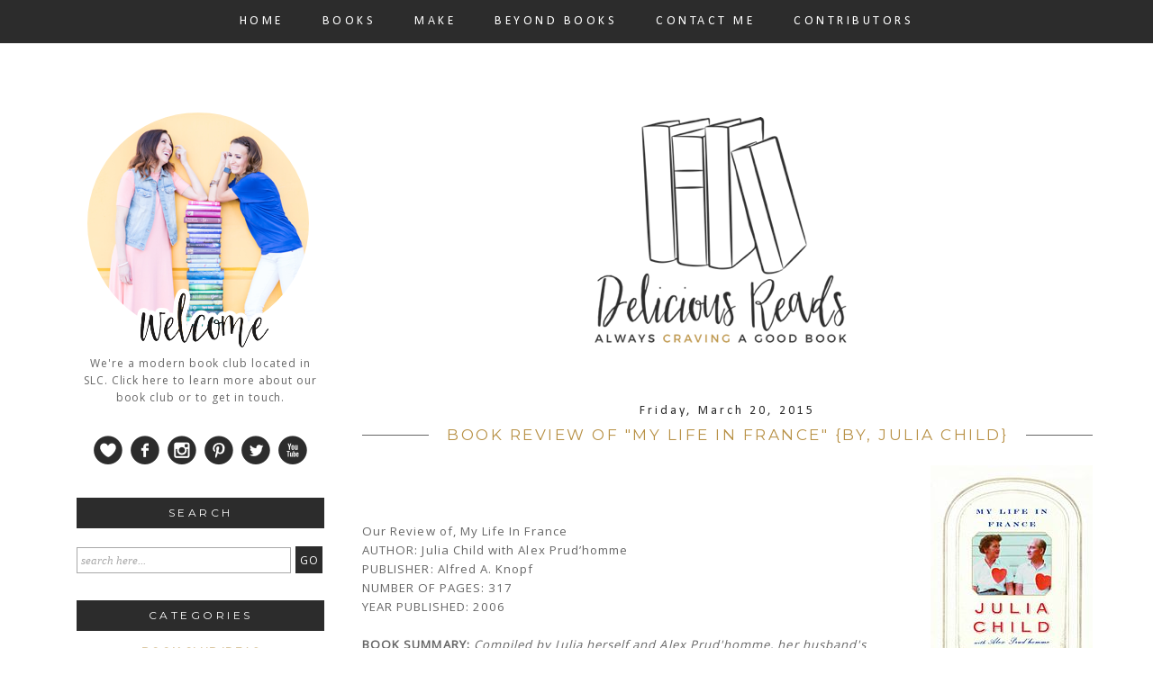

--- FILE ---
content_type: text/html; charset=UTF-8
request_url: http://www.deliciousreads.com/2015/03/book-review-of-my-life-in-france-by.html
body_size: 34201
content:
<!DOCTYPE html>
<html class='v2' dir='ltr' xmlns='http://www.w3.org/1999/xhtml' xmlns:b='http://www.google.com/2005/gml/b' xmlns:data='http://www.google.com/2005/gml/data' xmlns:expr='http://www.google.com/2005/gml/expr'>
<head>
<link href='https://www.blogger.com/static/v1/widgets/335934321-css_bundle_v2.css' rel='stylesheet' type='text/css'/>
<link href='http://fonts.googleapis.com/css?family=Playfair+Display|Montserrat' rel='stylesheet' type='text/css'/>
<meta content='width=1100' name='viewport'/>
<meta content='text/html; charset=UTF-8' http-equiv='Content-Type'/>
<meta content='blogger' name='generator'/>
<link href='http://www.deliciousreads.com/favicon.ico' rel='icon' type='image/x-icon'/>
<link href='http://www.deliciousreads.com/2015/03/book-review-of-my-life-in-france-by.html' rel='canonical'/>
<link rel="alternate" type="application/atom+xml" title="Delicious Reads - Atom" href="http://www.deliciousreads.com/feeds/posts/default" />
<link rel="alternate" type="application/rss+xml" title="Delicious Reads - RSS" href="http://www.deliciousreads.com/feeds/posts/default?alt=rss" />
<link rel="service.post" type="application/atom+xml" title="Delicious Reads - Atom" href="https://www.blogger.com/feeds/4849960317295594756/posts/default" />

<link rel="alternate" type="application/atom+xml" title="Delicious Reads - Atom" href="http://www.deliciousreads.com/feeds/4811288347160649443/comments/default" />
<!--Can't find substitution for tag [blog.ieCssRetrofitLinks]-->
<link href='https://blogger.googleusercontent.com/img/b/R29vZ2xl/AVvXsEhwMmhScFBKiwLhPlVVtQ1H4EquOj7gZjvbN1CXTCwBun9Txo-eFGGf2AJRYpe2bSupWe0Jd5-SOCRL2PK0zTh2fHLaBgp9pwimWw9F3I3CUjSgFdpwJDr92AwlMmuFlcSzdj9L9aXoKbM/s1600/My+Life+in+France.jpg' rel='image_src'/>
<meta content='http://www.deliciousreads.com/2015/03/book-review-of-my-life-in-france-by.html' property='og:url'/>
<meta content='Book Review of &quot;My Life in France&quot; {by, Julia Child}' property='og:title'/>
<meta content='   Our Review of, My Life In France   AUTHOR: Julia Child with Alex Prud’homme  PUBLISHER: Alfred A. Knopf  NUMBER OF PAGES: 317  YEAR PUBLI...' property='og:description'/>
<meta content='https://blogger.googleusercontent.com/img/b/R29vZ2xl/AVvXsEhwMmhScFBKiwLhPlVVtQ1H4EquOj7gZjvbN1CXTCwBun9Txo-eFGGf2AJRYpe2bSupWe0Jd5-SOCRL2PK0zTh2fHLaBgp9pwimWw9F3I3CUjSgFdpwJDr92AwlMmuFlcSzdj9L9aXoKbM/w1200-h630-p-k-no-nu/My+Life+in+France.jpg' property='og:image'/>
<title>
Delicious Reads: Book Review of "My Life in France" {by, Julia Child}
</title>
<style type='text/css'>@font-face{font-family:'Calibri';font-style:normal;font-weight:400;font-display:swap;src:url(//fonts.gstatic.com/l/font?kit=J7afnpV-BGlaFfdAhLEY67FIEjg&skey=a1029226f80653a8&v=v15)format('woff2');unicode-range:U+0000-00FF,U+0131,U+0152-0153,U+02BB-02BC,U+02C6,U+02DA,U+02DC,U+0304,U+0308,U+0329,U+2000-206F,U+20AC,U+2122,U+2191,U+2193,U+2212,U+2215,U+FEFF,U+FFFD;}@font-face{font-family:'Old Standard TT';font-style:normal;font-weight:400;font-display:swap;src:url(//fonts.gstatic.com/s/oldstandardtt/v22/MwQubh3o1vLImiwAVvYawgcf2eVep1q4ZnRSZ_QG.woff2)format('woff2');unicode-range:U+0460-052F,U+1C80-1C8A,U+20B4,U+2DE0-2DFF,U+A640-A69F,U+FE2E-FE2F;}@font-face{font-family:'Old Standard TT';font-style:normal;font-weight:400;font-display:swap;src:url(//fonts.gstatic.com/s/oldstandardtt/v22/MwQubh3o1vLImiwAVvYawgcf2eVerlq4ZnRSZ_QG.woff2)format('woff2');unicode-range:U+0301,U+0400-045F,U+0490-0491,U+04B0-04B1,U+2116;}@font-face{font-family:'Old Standard TT';font-style:normal;font-weight:400;font-display:swap;src:url(//fonts.gstatic.com/s/oldstandardtt/v22/MwQubh3o1vLImiwAVvYawgcf2eVepVq4ZnRSZ_QG.woff2)format('woff2');unicode-range:U+0102-0103,U+0110-0111,U+0128-0129,U+0168-0169,U+01A0-01A1,U+01AF-01B0,U+0300-0301,U+0303-0304,U+0308-0309,U+0323,U+0329,U+1EA0-1EF9,U+20AB;}@font-face{font-family:'Old Standard TT';font-style:normal;font-weight:400;font-display:swap;src:url(//fonts.gstatic.com/s/oldstandardtt/v22/MwQubh3o1vLImiwAVvYawgcf2eVepFq4ZnRSZ_QG.woff2)format('woff2');unicode-range:U+0100-02BA,U+02BD-02C5,U+02C7-02CC,U+02CE-02D7,U+02DD-02FF,U+0304,U+0308,U+0329,U+1D00-1DBF,U+1E00-1E9F,U+1EF2-1EFF,U+2020,U+20A0-20AB,U+20AD-20C0,U+2113,U+2C60-2C7F,U+A720-A7FF;}@font-face{font-family:'Old Standard TT';font-style:normal;font-weight:400;font-display:swap;src:url(//fonts.gstatic.com/s/oldstandardtt/v22/MwQubh3o1vLImiwAVvYawgcf2eVeqlq4ZnRSZw.woff2)format('woff2');unicode-range:U+0000-00FF,U+0131,U+0152-0153,U+02BB-02BC,U+02C6,U+02DA,U+02DC,U+0304,U+0308,U+0329,U+2000-206F,U+20AC,U+2122,U+2191,U+2193,U+2212,U+2215,U+FEFF,U+FFFD;}@font-face{font-family:'Open Sans';font-style:normal;font-weight:400;font-stretch:100%;font-display:swap;src:url(//fonts.gstatic.com/s/opensans/v44/memSYaGs126MiZpBA-UvWbX2vVnXBbObj2OVZyOOSr4dVJWUgsjZ0B4taVIUwaEQbjB_mQ.woff2)format('woff2');unicode-range:U+0460-052F,U+1C80-1C8A,U+20B4,U+2DE0-2DFF,U+A640-A69F,U+FE2E-FE2F;}@font-face{font-family:'Open Sans';font-style:normal;font-weight:400;font-stretch:100%;font-display:swap;src:url(//fonts.gstatic.com/s/opensans/v44/memSYaGs126MiZpBA-UvWbX2vVnXBbObj2OVZyOOSr4dVJWUgsjZ0B4kaVIUwaEQbjB_mQ.woff2)format('woff2');unicode-range:U+0301,U+0400-045F,U+0490-0491,U+04B0-04B1,U+2116;}@font-face{font-family:'Open Sans';font-style:normal;font-weight:400;font-stretch:100%;font-display:swap;src:url(//fonts.gstatic.com/s/opensans/v44/memSYaGs126MiZpBA-UvWbX2vVnXBbObj2OVZyOOSr4dVJWUgsjZ0B4saVIUwaEQbjB_mQ.woff2)format('woff2');unicode-range:U+1F00-1FFF;}@font-face{font-family:'Open Sans';font-style:normal;font-weight:400;font-stretch:100%;font-display:swap;src:url(//fonts.gstatic.com/s/opensans/v44/memSYaGs126MiZpBA-UvWbX2vVnXBbObj2OVZyOOSr4dVJWUgsjZ0B4jaVIUwaEQbjB_mQ.woff2)format('woff2');unicode-range:U+0370-0377,U+037A-037F,U+0384-038A,U+038C,U+038E-03A1,U+03A3-03FF;}@font-face{font-family:'Open Sans';font-style:normal;font-weight:400;font-stretch:100%;font-display:swap;src:url(//fonts.gstatic.com/s/opensans/v44/memSYaGs126MiZpBA-UvWbX2vVnXBbObj2OVZyOOSr4dVJWUgsjZ0B4iaVIUwaEQbjB_mQ.woff2)format('woff2');unicode-range:U+0307-0308,U+0590-05FF,U+200C-2010,U+20AA,U+25CC,U+FB1D-FB4F;}@font-face{font-family:'Open Sans';font-style:normal;font-weight:400;font-stretch:100%;font-display:swap;src:url(//fonts.gstatic.com/s/opensans/v44/memSYaGs126MiZpBA-UvWbX2vVnXBbObj2OVZyOOSr4dVJWUgsjZ0B5caVIUwaEQbjB_mQ.woff2)format('woff2');unicode-range:U+0302-0303,U+0305,U+0307-0308,U+0310,U+0312,U+0315,U+031A,U+0326-0327,U+032C,U+032F-0330,U+0332-0333,U+0338,U+033A,U+0346,U+034D,U+0391-03A1,U+03A3-03A9,U+03B1-03C9,U+03D1,U+03D5-03D6,U+03F0-03F1,U+03F4-03F5,U+2016-2017,U+2034-2038,U+203C,U+2040,U+2043,U+2047,U+2050,U+2057,U+205F,U+2070-2071,U+2074-208E,U+2090-209C,U+20D0-20DC,U+20E1,U+20E5-20EF,U+2100-2112,U+2114-2115,U+2117-2121,U+2123-214F,U+2190,U+2192,U+2194-21AE,U+21B0-21E5,U+21F1-21F2,U+21F4-2211,U+2213-2214,U+2216-22FF,U+2308-230B,U+2310,U+2319,U+231C-2321,U+2336-237A,U+237C,U+2395,U+239B-23B7,U+23D0,U+23DC-23E1,U+2474-2475,U+25AF,U+25B3,U+25B7,U+25BD,U+25C1,U+25CA,U+25CC,U+25FB,U+266D-266F,U+27C0-27FF,U+2900-2AFF,U+2B0E-2B11,U+2B30-2B4C,U+2BFE,U+3030,U+FF5B,U+FF5D,U+1D400-1D7FF,U+1EE00-1EEFF;}@font-face{font-family:'Open Sans';font-style:normal;font-weight:400;font-stretch:100%;font-display:swap;src:url(//fonts.gstatic.com/s/opensans/v44/memSYaGs126MiZpBA-UvWbX2vVnXBbObj2OVZyOOSr4dVJWUgsjZ0B5OaVIUwaEQbjB_mQ.woff2)format('woff2');unicode-range:U+0001-000C,U+000E-001F,U+007F-009F,U+20DD-20E0,U+20E2-20E4,U+2150-218F,U+2190,U+2192,U+2194-2199,U+21AF,U+21E6-21F0,U+21F3,U+2218-2219,U+2299,U+22C4-22C6,U+2300-243F,U+2440-244A,U+2460-24FF,U+25A0-27BF,U+2800-28FF,U+2921-2922,U+2981,U+29BF,U+29EB,U+2B00-2BFF,U+4DC0-4DFF,U+FFF9-FFFB,U+10140-1018E,U+10190-1019C,U+101A0,U+101D0-101FD,U+102E0-102FB,U+10E60-10E7E,U+1D2C0-1D2D3,U+1D2E0-1D37F,U+1F000-1F0FF,U+1F100-1F1AD,U+1F1E6-1F1FF,U+1F30D-1F30F,U+1F315,U+1F31C,U+1F31E,U+1F320-1F32C,U+1F336,U+1F378,U+1F37D,U+1F382,U+1F393-1F39F,U+1F3A7-1F3A8,U+1F3AC-1F3AF,U+1F3C2,U+1F3C4-1F3C6,U+1F3CA-1F3CE,U+1F3D4-1F3E0,U+1F3ED,U+1F3F1-1F3F3,U+1F3F5-1F3F7,U+1F408,U+1F415,U+1F41F,U+1F426,U+1F43F,U+1F441-1F442,U+1F444,U+1F446-1F449,U+1F44C-1F44E,U+1F453,U+1F46A,U+1F47D,U+1F4A3,U+1F4B0,U+1F4B3,U+1F4B9,U+1F4BB,U+1F4BF,U+1F4C8-1F4CB,U+1F4D6,U+1F4DA,U+1F4DF,U+1F4E3-1F4E6,U+1F4EA-1F4ED,U+1F4F7,U+1F4F9-1F4FB,U+1F4FD-1F4FE,U+1F503,U+1F507-1F50B,U+1F50D,U+1F512-1F513,U+1F53E-1F54A,U+1F54F-1F5FA,U+1F610,U+1F650-1F67F,U+1F687,U+1F68D,U+1F691,U+1F694,U+1F698,U+1F6AD,U+1F6B2,U+1F6B9-1F6BA,U+1F6BC,U+1F6C6-1F6CF,U+1F6D3-1F6D7,U+1F6E0-1F6EA,U+1F6F0-1F6F3,U+1F6F7-1F6FC,U+1F700-1F7FF,U+1F800-1F80B,U+1F810-1F847,U+1F850-1F859,U+1F860-1F887,U+1F890-1F8AD,U+1F8B0-1F8BB,U+1F8C0-1F8C1,U+1F900-1F90B,U+1F93B,U+1F946,U+1F984,U+1F996,U+1F9E9,U+1FA00-1FA6F,U+1FA70-1FA7C,U+1FA80-1FA89,U+1FA8F-1FAC6,U+1FACE-1FADC,U+1FADF-1FAE9,U+1FAF0-1FAF8,U+1FB00-1FBFF;}@font-face{font-family:'Open Sans';font-style:normal;font-weight:400;font-stretch:100%;font-display:swap;src:url(//fonts.gstatic.com/s/opensans/v44/memSYaGs126MiZpBA-UvWbX2vVnXBbObj2OVZyOOSr4dVJWUgsjZ0B4vaVIUwaEQbjB_mQ.woff2)format('woff2');unicode-range:U+0102-0103,U+0110-0111,U+0128-0129,U+0168-0169,U+01A0-01A1,U+01AF-01B0,U+0300-0301,U+0303-0304,U+0308-0309,U+0323,U+0329,U+1EA0-1EF9,U+20AB;}@font-face{font-family:'Open Sans';font-style:normal;font-weight:400;font-stretch:100%;font-display:swap;src:url(//fonts.gstatic.com/s/opensans/v44/memSYaGs126MiZpBA-UvWbX2vVnXBbObj2OVZyOOSr4dVJWUgsjZ0B4uaVIUwaEQbjB_mQ.woff2)format('woff2');unicode-range:U+0100-02BA,U+02BD-02C5,U+02C7-02CC,U+02CE-02D7,U+02DD-02FF,U+0304,U+0308,U+0329,U+1D00-1DBF,U+1E00-1E9F,U+1EF2-1EFF,U+2020,U+20A0-20AB,U+20AD-20C0,U+2113,U+2C60-2C7F,U+A720-A7FF;}@font-face{font-family:'Open Sans';font-style:normal;font-weight:400;font-stretch:100%;font-display:swap;src:url(//fonts.gstatic.com/s/opensans/v44/memSYaGs126MiZpBA-UvWbX2vVnXBbObj2OVZyOOSr4dVJWUgsjZ0B4gaVIUwaEQbjA.woff2)format('woff2');unicode-range:U+0000-00FF,U+0131,U+0152-0153,U+02BB-02BC,U+02C6,U+02DA,U+02DC,U+0304,U+0308,U+0329,U+2000-206F,U+20AC,U+2122,U+2191,U+2193,U+2212,U+2215,U+FEFF,U+FFFD;}</style>
<style id='page-skin-1' type='text/css'><!--
/*
-----------------------------------------------
Blogger Template Style
Template:     Delicious Reads
Designer: Bella Lulu Ink
URL:      www.shopbellaluluink.com
----------------------------------------------- */
/* Variable definitions
====================
<Variable name="keycolor" description="Main Color" type="color" default="#66bbdd"/>
<Group description="Page Text" selector="body">
<Variable name="body.font" description="Font" type="font"
default="normal normal 12px Arial, Tahoma, Helvetica, FreeSans, sans-serif"/>
<Variable name="body.text.color" description="Text Color" type="color" default="#222222"/>
</Group>
<Group description="Backgrounds" selector=".body-fauxcolumns-outer">
<Variable name="body.background.color" description="Outer Background" type="color" default="#66bbdd"/>
<Variable name="content.background.color" description="Main Background" type="color" default="#ffffff"/>
<Variable name="header.background.color" description="Header Background" type="color" default="transparent"/>
</Group>
<Group description="Links" selector=".main-outer">
<Variable name="link.color" description="Link Color" type="color" default="#2288bb"/>
<Variable name="link.visited.color" description="Visited Color" type="color" default="#888888"/>
<Variable name="link.hover.color" description="Hover Color" type="color" default="#33aaff"/>
</Group>
<Group description="Blog Title" selector=".header h1">
<Variable name="header.font" description="Font" type="font"
default="normal normal 60px Arial, Tahoma, Helvetica, FreeSans, sans-serif"/>
<Variable name="header.text.color" description="Title Color" type="color" default="#3399bb" />
</Group>
<Group description="Blog Description" selector=".header .description">
<Variable name="description.text.color" description="Description Color" type="color"
default="#777777" />
</Group>
<Group description="Tabs Text" selector=".tabs-inner .widget li a">
<Variable name="tabs.font" description="Font" type="font"
default="normal normal 14px Arial, Tahoma, Helvetica, FreeSans, sans-serif"/>
<Variable name="tabs.text.color" description="Text Color" type="color" default="#999999"/>
<Variable name="tabs.selected.text.color" description="Selected Color" type="color" default="#000000"/>
</Group>
<Group description="Tabs Background" selector=".tabs-outer .PageList">
<Variable name="tabs.background.color" description="Background Color" type="color" default="#f5f5f5"/>
<Variable name="tabs.selected.background.color" description="Selected Color" type="color" default="#eeeeee"/>
</Group>
<Group description="Post Title" selector="h3.post-title, .comments h4">
<Variable name="post.title.font" description="Font" type="font"
default="normal normal 22px Arial, Tahoma, Helvetica, FreeSans, sans-serif"/>
</Group>
<Group description="Date Header" selector=".date-header">
<Variable name="date.header.color" description="Text Color" type="color"
default="#666666"/>
<Variable name="date.header.background.color" description="Background Color" type="color"
default="transparent"/>
</Group>
<Group description="Post Footer" selector=".post-footer">
<Variable name="post.footer.text.color" description="Text Color" type="color" default="#666666"/>
<Variable name="post.footer.background.color" description="Background Color" type="color"
default="#f9f9f9"/>
<Variable name="post.footer.border.color" description="Shadow Color" type="color" default="#eeeeee"/>
</Group>
<Group description="Gadgets" selector="h2">
<Variable name="widget.title.font" description="Title Font" type="font"
default="normal bold 11px Arial, Tahoma, Helvetica, FreeSans, sans-serif"/>
<Variable name="widget.title.text.color" description="Title Color" type="color" default="#000000"/>
<Variable name="widget.alternate.text.color" description="Alternate Color" type="color" default="#999999"/>
</Group>
<Group description="Images" selector=".main-inner">
<Variable name="image.background.color" description="Background Color" type="color" default="#ffffff"/>
<Variable name="image.border.color" description="Border Color" type="color" default="#eeeeee"/>
<Variable name="image.text.color" description="Caption Text Color" type="color" default="#666666"/>
</Group>
<Group description="Accents" selector=".content-inner">
<Variable name="body.rule.color" description="Separator Line Color" type="color" default="#eeeeee"/>
<Variable name="tabs.border.color" description="Tabs Border Color" type="color" default="transparent"/>
</Group>
<Variable name="body.background" description="Body Background" type="background"
color="#ffffff" default="$(color) none repeat scroll top left"/>
<Variable name="body.background.override" description="Body Background Override" type="string" default=""/>
<Variable name="body.background.gradient.cap" description="Body Gradient Cap" type="url"
default="url(//www.blogblog.com/1kt/simple/gradients_light.png)"/>
<Variable name="body.background.gradient.tile" description="Body Gradient Tile" type="url"
default="url(//www.blogblog.com/1kt/simple/body_gradient_tile_light.png)"/>
<Variable name="content.background.color.selector" description="Content Background Color Selector" type="string" default=".content-inner"/>
<Variable name="content.padding" description="Content Padding" type="length" default="10px"/>
<Variable name="content.padding.horizontal" description="Content Horizontal Padding" type="length" default="10px"/>
<Variable name="content.shadow.spread" description="Content Shadow Spread" type="length" default="40px"/>
<Variable name="content.shadow.spread.webkit" description="Content Shadow Spread (WebKit)" type="length" default="5px"/>
<Variable name="content.shadow.spread.ie" description="Content Shadow Spread (IE)" type="length" default="10px"/>
<Variable name="main.border.width" description="Main Border Width" type="length" default="0"/>
<Variable name="header.background.gradient" description="Header Gradient" type="url" default="none"/>
<Variable name="header.shadow.offset.left" description="Header Shadow Offset Left" type="length" default="-1px"/>
<Variable name="header.shadow.offset.top" description="Header Shadow Offset Top" type="length" default="-1px"/>
<Variable name="header.shadow.spread" description="Header Shadow Spread" type="length" default="1px"/>
<Variable name="header.padding" description="Header Padding" type="length" default="30px"/>
<Variable name="header.border.size" description="Header Border Size" type="length" default="1px"/>
<Variable name="header.bottom.border.size" description="Header Bottom Border Size" type="length" default="1px"/>
<Variable name="header.border.horizontalsize" description="Header Horizontal Border Size" type="length" default="0"/>
<Variable name="description.text.size" description="Description Text Size" type="string" default="140%"/>
<Variable name="tabs.margin.top" description="Tabs Margin Top" type="length" default="0" />
<Variable name="tabs.margin.side" description="Tabs Side Margin" type="length" default="30px" />
<Variable name="tabs.background.gradient" description="Tabs Background Gradient" type="url"
default="url(//www.blogblog.com/1kt/simple/gradients_light.png)"/>
<Variable name="tabs.border.width" description="Tabs Border Width" type="length" default="1px"/>
<Variable name="tabs.bevel.border.width" description="Tabs Bevel Border Width" type="length" default="1px"/>
<Variable name="date.header.padding" description="Date Header Padding" type="string" default="inherit"/>
<Variable name="date.header.letterspacing" description="Date Header Letter Spacing" type="string" default="inherit"/>
<Variable name="date.header.margin" description="Date Header Margin" type="string" default="inherit"/>
<Variable name="post.margin.bottom" description="Post Bottom Margin" type="length" default="25px"/>
<Variable name="image.border.small.size" description="Image Border Small Size" type="length" default="2px"/>
<Variable name="image.border.large.size" description="Image Border Large Size" type="length" default="5px"/>
<Variable name="page.width.selector" description="Page Width Selector" type="string" default=".region-inner"/>
<Variable name="page.width" description="Page Width" type="string" default="auto"/>
<Variable name="main.section.margin" description="Main Section Margin" type="length" default="15px"/>
<Variable name="main.padding" description="Main Padding" type="length" default="15px"/>
<Variable name="main.padding.top" description="Main Padding Top" type="length" default="30px"/>
<Variable name="main.padding.bottom" description="Main Padding Bottom" type="length" default="30px"/>
<Variable name="paging.background"
color="#ffffff"
description="Background of blog paging area" type="background"
default="transparent none no-repeat scroll top center"/>
<Variable name="footer.bevel" description="Bevel border length of footer" type="length" default="0"/>
<Variable name="mobile.background.overlay" description="Mobile Background Overlay" type="string"
default="transparent none repeat scroll top left"/>
<Variable name="mobile.background.size" description="Mobile Background Size" type="string" default="auto"/>
<Variable name="mobile.button.color" description="Mobile Button Color" type="color" default="#ffffff" />
<Variable name="startSide" description="Side where text starts in blog language" type="automatic" default="left"/>
<Variable name="endSide" description="Side where text ends in blog language" type="automatic" default="right"/>
*/
/* Content
----------------------------------------------- */
body {
font: normal normal 12px Open Sans;
color: #666666;
background: #ffffff none repeat scroll top left;
padding: 0 0 0 0;
}
html body .region-inner {
min-width: 0;
max-width: 100%;
width: auto;
}
a:link {
text-decoration:none;
color: #b89146;
}
a:visited {
text-decoration:none;
color: #b89146;
}
a:hover {
text-decoration:none;
color: #bcd2c6;
}
.body-fauxcolumn-outer .fauxcolumn-inner {
background: transparent none repeat scroll top left;
_background-image: none;
}
.body-fauxcolumn-outer .cap-top {
position: absolute;
z-index: 1;
height: 400px;
width: 100%;
background: #ffffff none repeat scroll top left;
}
.body-fauxcolumn-outer .cap-top .cap-left {
width: 100%;
background: transparent none repeat-x scroll top left;
_background-image: none;
}
.content-outer {
-moz-box-shadow: 0 0 0 rgba(0, 0, 0, .15);
-webkit-box-shadow: 0 0 0 rgba(0, 0, 0, .15);
-goog-ms-box-shadow: 0 0 0 #333333;
box-shadow: 0 0 0 rgba(0, 0, 0, .15);
margin-bottom: 1px;
}
.content-inner {
padding: 10px 40px;
}
.content-inner {
background-color: #ffffff;
}
/* Header
----------------------------------------------- */
.header-outer {
background: transparent none repeat-x scroll 0 -400px;
_background-image: none;
}
.Header h1 {
font: normal normal 90px Old Standard TT;
color: #000000;
text-shadow: 0 0 0 rgba(0, 0, 0, .2);
}
.Header h1 a {
color: #000000;
}
.Header .description {
font-size: 18px;
color: #000000;
}
.header-inner .Header .titlewrapper {
padding: 22px 0;
}
.header-inner .Header .descriptionwrapper {
padding: 0 0;
}
/* Tabs
----------------------------------------------- */
.tabs-inner .section:first-child {
border-top: 0 solid #dddddd;
}
.tabs-inner .section:first-child ul {
margin-top: -1px;
border-top: 1px solid #dddddd;
border-left: 1px solid #dddddd;
border-right: 1px solid #dddddd;
}
.tabs-inner .widget ul {
background: #2c2c2c none repeat-x scroll 0 -800px;
_background-image: none;
border-bottom: 1px solid #dddddd;
margin-top: 0;
margin-left: -30px;
margin-right: -30px;
}
.tabs-inner .widget li a {
display: inline-block;
font: normal normal 14px Calibri;
color: #ffffff;
border-left: 1px solid #ffffff;
border-right: 1px solid #dddddd;
}
.tabs-inner .widget li:first-child a {
border-left: none;
}
.tabs-inner .widget li.selected a, .tabs-inner .widget li a:hover {
color: #346369;
background-color: #2c2c2c;
text-decoration: none;
}
/* Columns
----------------------------------------------- */
.main-outer {
border-top: 0 solid transparent;
}
.fauxcolumn-left-outer .fauxcolumn-inner {
border-right: 1px solid transparent;
}
.fauxcolumn-right-outer .fauxcolumn-inner {
border-left: 1px solid transparent;
}
/* Headings
----------------------------------------------- */
h2 {
margin: 0 0 1em 0;
font: normal normal 14px Calibri;
color: #346369;
}
/* Widgets
----------------------------------------------- */
.widget .zippy {
color: #346369;
text-shadow: 2px 2px 1px rgba(0, 0, 0, .1);
}
.widget .popular-posts ul {
list-style: none;
}
/* Posts
----------------------------------------------- */
.date-header span {
background-color: #ffffff;
color: #2c2c2c;
padding: 0.4em;
letter-spacing: 3px;
margin: inherit;
}
.main-inner {
padding-top: 35px;
padding-bottom: 65px;
}
.main-inner .column-center-inner {
padding: 0 0;
}
.main-inner .column-center-inner .section {
margin: 0 1em;
}
.post {
margin: 0 0 45px 0;
}
h3.post-title, .comments h4 {
font: normal normal 17px Open Sans;
margin: .75em 0 0;
}
.post-body {
font-size: 110%;
line-height: 1.4;
position: relative;
}
.post-body img, .post-body .tr-caption-container, .Profile img, .Image img,
.BlogList .item-thumbnail img {
padding: 2px;
background: #ffffff;
border: 1px solid #eeeeee;
-moz-box-shadow: 1px 1px 5px rgba(0, 0, 0, .1);
-webkit-box-shadow: 1px 1px 5px rgba(0, 0, 0, .1);
box-shadow: 1px 1px 5px rgba(0, 0, 0, .1);
}
.post-body img, .post-body .tr-caption-container {
padding: 5px;
}
.post-body .tr-caption-container {
color: #666666;
}
.post-body .tr-caption-container img {
padding: 0;
background: transparent;
border: none;
-moz-box-shadow: 0 0 0 rgba(0, 0, 0, .1);
-webkit-box-shadow: 0 0 0 rgba(0, 0, 0, .1);
box-shadow: 0 0 0 rgba(0, 0, 0, .1);
}
.post-header {
margin: 0 0 1.5em;
line-height: 1.6;
font-size: 90%;
}
.post-footer {
margin: 20px -2px 0;
padding: 5px 10px;
color: #2c2c2c;
background-color: #ffffff;
border-bottom: 0px solid #ffffff;
line-height: 1.6;
font-size: 90%;
}
#comments .comment-author {
padding-top: 1.5em;
border-top: 1px solid transparent;
background-position: 0 1.5em;
}
#comments .comment-author:first-child {
padding-top: 0;
border-top: none;
}
.avatar-image-container {
margin: .2em 0 0;
}
#comments .avatar-image-container img {
border: 1px solid #eeeeee;
}
/* Comments
----------------------------------------------- */
.comments .comments-content .icon.blog-author {
background-repeat: no-repeat;
background-image: url([data-uri]);
}
.comments .comments-content .loadmore a {
border-top: 1px solid #346369;
border-bottom: 1px solid #346369;
}
.comments .comment-thread.inline-thread {
background-color: #ffffff;
}
.comments .continue {
border-top: 2px solid #346369;
}
/* Accents
---------------------------------------------- */
.section-columns td.columns-cell {
border-left: 1px solid transparent;
}
.blog-pager {
background: ;
}
.blog-pager-older-link, .home-link,
.blog-pager-newer-link {
background-color: #ffffff;
padding: 5px;
}
.footer-outer {
border-top: 1px #bbbbbb;
}
/* Mobile
----------------------------------------------- */
body.mobile  {
background-size: auto;
}
.mobile .body-fauxcolumn-outer {
background: transparent none repeat scroll top left;
}
.mobile .body-fauxcolumn-outer .cap-top {
background-size: 100% auto;
}
.mobile .content-outer {
-webkit-box-shadow: 0 0 3px rgba(0, 0, 0, .15);
box-shadow: 0 0 3px rgba(0, 0, 0, .15);
}
body.mobile .AdSense {
margin: 0 -0;
}
.mobile .tabs-inner .widget ul {
margin-left: 0;
margin-right: 0;
}
.mobile .post {
margin: 0;
}
.mobile .main-inner .column-center-inner .section {
margin: 0;
}
.mobile .date-header span {
padding: 0.1em 10px;
margin: 0 -10px;
}
.mobile h3.post-title {
margin: 0;
}
.mobile .blog-pager {
background: transparent none no-repeat scroll top center;
}
.mobile .footer-outer {
border-top: none;
}
.mobile .main-inner, .mobile .footer-inner {
background-color: #ffffff;
}
.mobile-index-contents {
color: #666666;
}
.mobile-link-button {
background-color: #b89146;
}
.mobile-link-button a:link, .mobile-link-button a:visited {
color: #ffffff;
}
.mobile .tabs-inner .section:first-child {
border-top: none;
}
.mobile .tabs-inner .PageList .widget-content {
background-color: #2c2c2c;
color: #ffffff;
border-top: 1px solid #dddddd;
border-bottom: 1px solid #dddddd;
}
.mobile .tabs-inner .PageList .widget-content .pagelist-arrow {
border-left: 1px solid #dddddd;
}
/* BEGINNING OF CSS */
.post-body img, .post-body .tr-caption-container, .Profile img, .Image img,
.BlogList .item-thumbnail img {
padding: none !important;
border: none !important;
background: none !important;
-moz-box-shadow: 0px 0px 0px transparent !important;
-webkit-box-shadow: 0px 0px 0px transparent !important;
box-shadow: 0px 0px 0px transparent !important;
}
.PageList {text-align:center; text-transform:uppercase; !important;}
.PageList li {display:inline !important; float:none !important;}
.PageList {text-align:center !important;}
.PageList li {display:inline !important; float:none !important;}
#PageList1 {text-align: center !important;}
/* BEGINS DATE HEADER STYLING */
.date-header {
text-align: center;
margin-top: 0px !important;
}
.date-header {
margin:0 0 1.5em;
padding:.5em 0.5em;
}
/* ENDS DATE HEADER STYLING */
/* BEGINS SOCIAL MEDIA ICON HOVER CODE */
#social-buttons img {
opacity: 1;
}
#social-buttons img:hover {
opacity: 0.4;
}
/* ENDS SOCIAL MEDIA ICON HOVER CODE */
/* BEGINS SEARCH BOX STYLING */
#searchButton {
width: 30px;
height: 30px;
background-color: #2c2c2c;
border: 0;
color: #ffffff;
border: none;
cursor: pointer;
font-size: 12px;
text-transform: uppercase;
font-weight: normal;
text-decoration: none;
font-family: 'Open Sans', sans-serif;
padding: 0;
letter-spacing: .75px;
margin-left: 2px;
text-align: center;
margin-top: -1px;
margin-top: 10px;
-webkit-transition: all .2s ease-in-out;
-moz-transition: all .2s ease-in-out;
-ms-transition: all .2s ease-in-out;
-o-transition: all .2s ease-in-out;
transition: all .2s ease-in-out;
}
#searchBox {
height: 25px;
width: 230px;
outline: none;
font: italic 13px Georgia;
border: 1px solid #a9a9a9;
font-style: italic;
color: #a9a9a9;
font-size: 13px;
text-transform: lowercase;
padding-left: 4px;
letter-spacing: .001em;
}
#searchButton:hover {
background-color: #346369;
}
/* ENDS SEARCH BOX STYLING */
/* BEGINS POST FOOTER STYLING */
.post-footer {text-align: center !important;}
.post-footer {text-transform: uppercase;border-top:1px solid #2c2c2c;letter-spacing: .2em;
}
.post-footer {
margin-bottom: 55px;
}
/* ENDS POST FOOTER STYLING */
/* BEGINS SIDEBAR IMAGE HOVERS */
.post-body img {
opacity: 1;
transition: opacity .25s ease-in-out;
-moz-transition: opacity .25s ease-in-out;
-webkit-transition: opacity .25s ease-in-out;
filter: alpha(opacity=100);
position: relative;
-webkit-backface-visibility: hidden;
}
.post-body img:hover {
opacity: .7;
}
#Image5:hover {
opacity: .8;
}
#Image5 {
opacity: 1;
transition: opacity .25s ease-in-out;
-moz-transition: opacity .25s ease-in-out;
-webkit-transition: opacity .25s ease-in-out;
filter: alpha(opacity=100);
position: relative;
-webkit-backface-visibility: hidden;
}
#Image1:hover {
opacity: .8;
}
#Image1 {
opacity: 1;
transition: opacity .25s ease-in-out;
-moz-transition: opacity .25s ease-in-out;
-webkit-transition: opacity .25s ease-in-out;
filter: alpha(opacity=100);
position: relative;
-webkit-backface-visibility: hidden;
}
#Image3:hover {
opacity: .8;
}
#Image3 {
opacity: 1;
transition: opacity .25s ease-in-out;
-moz-transition: opacity .25s ease-in-out;
-webkit-transition: opacity .25s ease-in-out;
filter: alpha(opacity=100);
position: relative;
-webkit-backface-visibility: hidden;
}
#Image4:hover {
opacity: .8;
}
#Image4 {
opacity: 1;
transition: opacity .25s ease-in-out;
-moz-transition: opacity .25s ease-in-out;
-webkit-transition: opacity .25s ease-in-out;
filter: alpha(opacity=100);
position: relative;
-webkit-backface-visibility: hidden;
}
/* ENDS SIDEBAR IMAGE HOVERS */
/* BEGINS LINK, BLOCKQUOTE AND JUMP BREAK STYLING */
.jump-link a:hover {
background: #b89146;
color: #ffffff;
}
.jump-link a {
background: #346369;
padding: 10px;
text-transform: uppercase;
color: #ffffff;
letter-spacing: 2px;
}
blockquote {
margin-top: 10px;
border-left: 5px solid #346369;
margin-bottom: 10px;
margin-left: 50px;
padding-left: 15px;
padding-right: 15px;
padding-top: 15px;
padding-bottom: 15px;
}
.jump-link { text-align: center;
}
a:hover {
color: #bcd2c6;
}
/* ENDS LINK, BLOCKQUOTE AND JUMP BREAK STYLING */
/* BEGINS BLOGGER PAGER STYLING */
#blog-pager-older-link a, #blog-pager-older a {
float: right;
font-size: 12px;
text-transform: uppercase;
letter-spacing: 1px;
background: #346369;
padding: 10px 12px;
color: #ffffff;
}
#blog-pager-older-link a:hover, #blog-pager-newer-link a:hover, #blog-pager a:hover {
background: #b89146;
color: #ffffff;
}
#blog-pager-newer-link a, #blog-newer-older a {
float: right;
font-size: 12px;
text-transform: uppercase;
letter-spacing: 1px;
background: #346369;
padding: 10px 12px;
color: #ffffff;
}
#blog-pager-older-link a:hover, #blog-pager-newer-link a:hover, #blog-pager a:hover {
background: #b89146;
color: #ffffff;
}
/* ENDS BLOGGER PAGER STYLING */
/* BEGINS REGULAR BLOG POST TEXT STYLING */
.post-body {
letter-spacing: .08em;
line-height: 1.6em;
}
/* ENDS REGULAR BLOG POST TEXT STYLING */
/* BEGINS PROFILE IMAGE CAPTION STYLING */
#blurb {
letter-spacing: .08em;
line-height: 1.6em;
text-align: center;
}
/* ENDS PROFILE IMAGE CAPTION STYLING */
/* BEGINS BLOG ARCHIVE STYLING */
.blogarchive1 {
list-style: none;
list-style-image: none;
list-style-position: outside;
}
/* ENDS BLOG ARCHIVE STYLING */
/* BEGINS BLI BLOG ATTRIBUTION STYLING */
#blogattribution {
letter-spacing: .3em;
text-align: center;
color: #000000;
font: 13px Montserrat, sans-serif;
text-transform: uppercase;
}
/* ENDS BLI BLOG ATTRIBUTION STYLING */
/* BEGINS POST TITLE STYLE */
.post-title a
{
color:#b89146;
}
.post-title
{
color:#b89146;
}
.post-title a:hover
{
color:#346369;
}
.post-title {
margin:0 0 1.5em;
padding:.5em 0.5em;
}
.post-title {
text-align:center;
}
h3.post-title, .comments h4 {
font-family: 'Montserrat', sans-serif;
}
h3.post-title {
letter-spacing: 2.5px;
text-transform: uppercase;
}
h3.post-title {
margin-top: -30px !important;
}
/* ENDS POST TITLE STYLING */
/* BEGINS SIDEBAR WIDGET MARGINS AND LIST SPACING */
.widget {
margin: 30px 0 0 0;
}
.sidebar li {
letter-spacing: .08em;
line-height: 1.7em;
}
/* ENDS SIDEBAR WIDGET MARGINS AND LIST SPACING */
/* BEGINS BACK TO TOP BUTTON */
.backtotop {
position: fixed;
bottom: 0px; /* increase value to move position up */
right: 20px; /* increase value to move position left */
color: #2c2c2c; /* color of text */
background-color: #ffffff; /* background color of button */
font-size: 40px; /* changes size of text */
padding: 10px; /* add space around the text */
text-transform: uppercase; /* change text to all caps */
letter-spacing: 1.0px; /* space between letters */
}
.backtotop:hover {
background-color: #ffffff; /* color of background on hover over */
color: #b89146; /* color of text on hover over */
text-decoration: none; /* no underline */
}
/* ENDS BACK TO TOP BUTTON */
/* BEGINS HEADER STYLE */
#header-inner img {margin: 0 auto !important;}
#header-inner {text-align: Center;}
.header h1 {
margin-top: 50px;
font-family: 'Playfair Display', serif;
}
/* ENDS HEADER STYLE */
/* BEGINS FOLLOW BY EMAIL STYLE */
.FollowByEmail .follow-by-email-inner .follow-by-email-address{
color: rgb(47,46,78);
width: 100%;
height: 31px;
font-size: 13px;
border: 1px solid #bab9b3;
background: #ffffff;
padding: 0 0 0 4px;
}
.FollowByEmail .follow-by-email-inner .follow-by-email-submit{
width: 65px;
margin-left: -1px;
padding: 0;
border: 0;
color: white;
background: #2c2c2c;
font-size: 13px;
height: 32px;
z-index: 0;
border-radius: 0px;
font-family: Arial, Tahoma, Century Gothic, sans-serif;
}
.FollowByEmail .follow-by-email-inner .follow-by-email-submit {
background: #2c2c2c;
color: #ffffff;
text-transform: uppercase;
font-size: 12px;
}
.FollowByEmail .follow-by-email-inner .follow-by-email-submit:hover {
background: #346369;
color: #ffffff;
webkit-transition: all .2s ease-in-out;
-moz-transition: all .2s ease-in-out;
-ms-transition: all .2s ease-in-out;
-o-transition: all .2s ease-in-out;
transition: all .2s ease-in-out;
}
.FollowByEmail .follow-by-email-inner .follow-by-email-address {
height: 30px;
width: 197px;
outline: none;
font: italic 13px Georgia;
border: 1px solid #a9a9a9;
font-style: italic;
color: #2c2c2c;
font-size: 13px;
text-transform: lowercase;
padding-left: 4px;
letter-spacing: .001em;
}
/* ENDS FOLLOW BY EMAIL STYLE */
/* STARTS LINE BEHIND POST TITLE - XOMISSE */
h3.post-title::before {
border-top: 1px solid #666; /* changes the border width, style, colour */
margin-top: 10px; /* moves the line up or down */
content: " ";
position: absolute;
left: 0;
right: 0;
z-index: 0; }
h3.post-title span {
background: #FFF; /* text background color to cover line */
padding: 0 20px; /* adds space to either side of the text */
position: relative;
z-index: 1 !important;
margin: 0 auto; }
.post-title.entry-title { text-align: center; }
/* ENDS LINE BEHIND POST TITLE - XOMISSE */
/* BEGINS SIDEBAR TITLE */
.sidebar h2 {
color: #ffffff;
text-align: center;
font: normal 12px Montserrat, sans-serif;
border-bottom: 1px solid #2c2c2c;
background: #2c2c2c;
letter-spacing: 3px;
text-transform: uppercase;
font-weight: 300;
padding: 9px 0px;
margin-bottom: 10px;
}
/* ENDS SIDEBAR TITLE */
/* BEGINS CLOUD LABEL STYLE */
.cloud-label-widget-content .label-size a, .cloud-label-widget-content .label-size span {
white-space: nowrap;
background: #bcd2c6;
display: block;
padding: 8px 8px;
color: #ffffff;
text-transform: uppercase;
font-size: 12px;
}
.label-size:hover a {
background: #b89146;
color: #ffffff;
}
.cloud-label-widget-content {
text-align: center;
}
.cloud-label-widget-content .label-size {
float: left;
margin: 10px 10px 0 0;
opacity: 1;
}
/* ENDS CLOUD LABEL STYLE */
/* BEGINS REGULAR LABEL STYLE */
#Label1 {
font: bold 9px Montserrat, sans-serif;
font-size: 12px;
letter-spacing: 1px;
text-transform: uppercase;
text-align: center;
}
/* ENDS REGULAR LABEL STYLE */
/* BEGINS LINK STYLING */
a:link {
-webkit-transition: all .25s ease-in-out;
-moz-transition: all .25s ease-in-out;
-ms-transition: all .25s ease-in-out;
-o-transition: all .25s ease-in-out;
transition: all .25s ease-in-out;}
/* ENDS LINK STYLING */
/* BEGINS WEBKIT INPUT */
input, textarea
{-webkit-appearance: none;-moz-appearance: none;appearance: none;-webkit-border-radius: 0;}
/* END WEBKIT INPUT */
/* BEGIN HIDES ELEMENTS */
#shareButtons {display:none;}
#Attribution1 {height:0px;visibility:hidden;display:none;}
#b-navbar {height:0px;visibility:hidden;display:none;}
#navbar {height:0px;visibility:hidden;display:none;}
.widget ul {
list-style: none;
padding: 0px;
}
a:hover {
text-decoration:none;
}
/* END HIDES ELEMENTS */
/* ENDS NAV BAR STYLING */
/* BEGINS AUTO RESIZING */
.post-body img { max-width:810px; max-height:auto; }
/* ENDS AUTO RESIZING */
#ArchiveList {
text-align: center !important;
text-transform: uppercase;
}
.post-footer {
border-bottom: 1px solid #000000;
}
.post-footer-line-1 {
text-align: center !important;
}
.post-footer {
line-height: 30px;
}
#HTML1 {
text-align: center;
letter-spacing: .3em;
text-align: center;
color: #000000;
font: 13px Montserrat, sans-serif;
text-transform: uppercase;
}
.mobile-link-button {
background-color: #ffffff;
}
#sidebar-left-1{
margin-top: -320px;
}
#navigationbar { position: fixed; top: 0px; left: 0px; z-index: 999; width:100%;}
/* ----- START XOMISSE DROPDOWN CSS ----- */
#cssnav {
border: 0px;
margin: 0px;
padding: 0px;
width: auto;
font: normal normal 14px Calibri; /* Template Designer - Change Font Type, Size, Etc */
color: #ffffff; /* Template Designer - Change Font Size */
}
#cssnav ul {
background: #2c2c2c; /* Template Designer - Change Menu Background */
height: 40px; /* Change Height of Menu */
list-style: none;
margin: 0px;
padding: 0px;
}
#cssnav li {
float: none;
display: inline-block;
padding: 0px;
}
#cssnav li a {
background: #2c2c2c; /* Template Designer - Change Menu Background */
display: block;
margin: 0px;
text-align: center;
font: normal normal 14px Calibri; /* Template Designer - Change Font Type, Size, Etc */
text-decoration: none;
}
#cssnav > ul > li > a {
color: #ffffff; /* Template Designer - Change Font Color */
}
#cssnav ul ul a {
color: #ffffff; /* Template Designer - Change Color */
}
#cssnav li > a:hover, #cssnav ul li:hover {
color: #346369; /* Template Designer - Change Font Color on Hover */
background-color: #2c2c2c; /* Template Designer - Change Font Background on Hover */
text-decoration: none;
}
#cssnav li ul {
background: #2c2c2c; /* Template Designer - Change Menu Background */
display: none;
height: auto;
padding: 0px;
margin: 0px;
border: 0px;
position: absolute;
width: 200px; /* Change Width Of DropDown Menu */
z-index:9999;
}
#cssnav li:hover ul {
display: block;
}
#cssnav li li {
background: #2c2c2c; /* Template Designer - Change Background */
display: block;
float: none;
margin: 0px;
padding: 0px;
width: 200px; /* Change Width Of DropDown Menu */
}
#cssnav li:hover li a {
background: #2c2c2c; /* Template Designer - Change Background of Link on Hover */
}
#cssnav li ul a {
display: block;
height: auto;
margin: 0px;
padding: 10px;
text-align: left;
}
#cssnav li ul a:hover, #cssnav li ul li:hover > a {
color: #346369; /* Template Designer - Change Text Color on Hover */
background-color: #2c2c2c; /* Template Designer - Change Background on Hover */
border: 0px;
text-decoration: none;
}
/* ----- END XOMISSE DROPDOWN CSS ----- */
.tabs-outer, .tabs .widget ul {overflow: visible;}
/* Spacing & Border of First Link in Navigation */
.tabs-inner .section:first-child ul { margin-top: 0px; border: 0 solid #2c2c2c; }
/* Background & Border of Navigation */
.tabs-inner .widget ul { background: #2c2c2c; border: 0px solid #eeeeee; }
/* Font, Colour & Border of Links */
.tabs-inner .widget li a { font: normal normal 13px montserrat; color: #ffffff; border: 0px solid #2c2c2c; letter-spacing: 3.5px;}
#cssnav li {
padding-right: 20px;
padding-left: 20px;
}
#cssnav {
padding: 25px 8px 15px; /* Change spacing */
margin-top: -10px;
text-align: center;
}
.sidebar h2 {
letter-spacing: 3.5px;
}
.sidebar-image-gallery img { opacity: 1; }
.sidebar-image-gallery img:hover { opacity: .5; }
.Label1 {
color: #a9c2b3;
}
#Header1 {
margin-left: 165px;
}
.post-body img, .post-body .tr-caption-container {
padding: 0px;
}
--></style>
<style id='template-skin-1' type='text/css'><!--
body {
min-width: 1250px;
}
.content-outer, .content-fauxcolumn-outer, .region-inner {
min-width: 1250px;
max-width: 1250px;
_width: 1250px;
}
.main-inner .columns {
padding-left: 335px;
padding-right: 0px;
}
.main-inner .fauxcolumn-center-outer {
left: 335px;
right: 0px;
/* IE6 does not respect left and right together */
_width: expression(this.parentNode.offsetWidth -
parseInt("335px") -
parseInt("0px") + 'px');
}
.main-inner .fauxcolumn-left-outer {
width: 335px;
}
.main-inner .fauxcolumn-right-outer {
width: 0px;
}
.main-inner .column-left-outer {
width: 335px;
right: 100%;
margin-left: -335px;
}
.main-inner .column-right-outer {
width: 0px;
margin-right: -0px;
}
#layout {
min-width: 0;
}
#layout .content-outer {
min-width: 0;
width: 800px;
}
#layout .region-inner {
min-width: 0;
width: auto;
}
--></style>
<script language='javascript' src='https://ajax.googleapis.com/ajax/libs/jquery/1.6.4/jquery.min.js' type='text/javascript'></script>
<script type='text/javascript'>
      //<![CDATA[
      /**
this script was written by Confluent Forms LLC http://www.confluentforms.com
for the BlogXpertise website http://www.blogxpertise.com
any updates to this script will be posted to BlogXpertise
please leave this message and give credit where credit is due!
**/
      $(document).ready(function() {
        // change the dimension variable below to be the pixel size you want
        var dimension = 238;
        // this identifies the PopularPosts1 div element, finds each image in it, and resizes it
        $('#PopularPosts1 ul').find('img').each(function(n, image){﻿
          var image = $(image);
          image.attr({src : image.attr('src').replace(/s\B\d{2,4}/,'s' + dimension)});
          image.attr('width',dimension);
          image.attr('height',dimension);
        });
      });
      //]]></script>
<link href='https://www.blogger.com/dyn-css/authorization.css?targetBlogID=4849960317295594756&amp;zx=e98a01fc-2cb2-4df2-8b9f-3de27710a1d3' media='none' onload='if(media!=&#39;all&#39;)media=&#39;all&#39;' rel='stylesheet'/><noscript><link href='https://www.blogger.com/dyn-css/authorization.css?targetBlogID=4849960317295594756&amp;zx=e98a01fc-2cb2-4df2-8b9f-3de27710a1d3' rel='stylesheet'/></noscript>
<meta name='google-adsense-platform-account' content='ca-host-pub-1556223355139109'/>
<meta name='google-adsense-platform-domain' content='blogspot.com'/>

<!-- data-ad-client=ca-pub-8849493004374208 -->

</head>
<body class='loading'>
<div class='navbar no-items section' id='navbar'>
</div>
<div class='body-fauxcolumns'>
<div class='fauxcolumn-outer body-fauxcolumn-outer'>
<div class='cap-top'>
<div class='cap-left'></div>
<div class='cap-right'></div>
</div>
<div class='fauxborder-left'>
<div class='fauxborder-right'></div>
<div class='fauxcolumn-inner'>
</div>
</div>
<div class='cap-bottom'>
<div class='cap-left'></div>
<div class='cap-right'></div>
</div>
</div>
</div>
<div class='content'>
<div class='content-fauxcolumns'>
<div class='fauxcolumn-outer content-fauxcolumn-outer'>
<div class='cap-top'>
<div class='cap-left'></div>
<div class='cap-right'></div>
</div>
<div class='fauxborder-left'>
<div class='fauxborder-right'></div>
<div class='fauxcolumn-inner'>
</div>
</div>
<div class='cap-bottom'>
<div class='cap-left'></div>
<div class='cap-right'></div>
</div>
</div>
</div>
<div class='content-outer'>
<div class='content-cap-top cap-top'>
<div class='cap-left'></div>
<div class='cap-right'></div>
</div>
<div class='fauxborder-left content-fauxborder-left'>
<div class='fauxborder-right content-fauxborder-right'></div>
<div class='content-inner'>
<header>
<div class='tabs-outer'>
<div class='tabs-cap-top cap-top'>
<div class='cap-left'></div>
<div class='cap-right'></div>
</div>
<div class='fauxborder-left tabs-fauxborder-left'>
<div class='fauxborder-right tabs-fauxborder-right'></div>
<div class='region-inner tabs-inner'>
<div class='tabs section' id='crosscol'><div class='widget PageList' data-version='1' id='PageList2'>
<h2>
Pages
</h2>
<div class='widget-content'>
<ul>
<li>
<a href='http://www.deliciousreads.com/'>
Home
</a>
</li>
<li>
<a href='http://www.deliciousreads.com/p/currently-reading.html'>
Currently Reading
</a>
</li>
<li>
<a href='http://www.deliciousreads.com/p/all-books.html'>
All books
</a>
</li>
<li>
<a href='http://www.deliciousreads.com/p/book-lists.html'>
Book Lists
</a>
</li>
<li>
<a href='http://www.deliciousreads.com/p/shelf-talk.html'>
Shelf Talk
</a>
</li>
<li>
<a href='http://www.deliciousreads.com/p/book-to-movie.html'>
Book-To-Movie
</a>
</li>
<li>
<a href='http://www.deliciousreads.com/p/recipes_5.html'>
Recipes
</a>
</li>
<li>
<a href='http://www.deliciousreads.com/p/crafts.html'>
Crafts
</a>
</li>
<li>
<a href='http://www.deliciousreads.com/p/party-ideas.html'>
Party Ideas
</a>
</li>
<li>
<a href='http://www.deliciousreads.com/p/beyond-books.html'>
Book Club Gossip
</a>
</li>
<li>
<a href='http://www.deliciousreads.com/p/holidays.html'>
Holidays
</a>
</li>
<li>
<a href='http://www.deliciousreads.com/p/on-reading.html'>
On Reading
</a>
</li>
<li>
<a href='http://www.deliciousreads.com/p/stuff-we-love.html'>
Stuff We Love
</a>
</li>
<li>
<a href='http://www.deliciousreads.com/p/book-nerd.html'>
Book Nerd
</a>
</li>
<li>
<a href='http://www.deliciousreads.com/p/about-us.html'>
About Us
</a>
</li>
<li>
<a href='http://www.deliciousreads.com/p/contact.html'>
Contact Me
</a>
</li>
<li>
<a href='http://www.deliciousreads.com/p/contributors.html'>
Contributors
</a>
</li>
</ul>
<div class='clear'></div>
</div>
</div><div class='widget HTML' data-version='1' id='HTML6'>
<div class='widget-content'>
<!-- START NAVIGATION -->
<div id="navigationbar">
<ul id='cssnav'>
<li class="active"><a href='http://deliciousreads.com/'>HOME</a></li>
<li class="sub"><a href='http://deliciousreads.com/'>BOOKS</a>
<ul>
<li><a href='http://www.deliciousreads.com/p/currently-reading.html'>CURRENTLY READING</a></li>
<li><a href='http://www.deliciousreads.com/p/all-books.html'>ALL BOOKS</a></li>
<li><a href='http://www.deliciousreads.com/p/book-lists.html'>BOOK LISTS</a></li>
<li><a href='http://www.deliciousreads.com/p/shelf-talk.html'>SHELF TALK</a></li>
<li><a href='http://www.deliciousreads.com/p/book-to-movie.html'>BOOK-TO-MOVIE</a></li></ul></li>

<li class="sub"><a href='http://deliciousreads.com/'>MAKE</a>
<ul>
<li><a href='http://www.deliciousreads.com/p/recipes_5.html'>RECIPES</a></li>
<li><a href='http://www.deliciousreads.com/p/crafts.html'>CRAFTS</a></li>
<li><a href='http://www.deliciousreads.com/p/party-ideas.html'>PARTY IDEAS</a></li>
</ul>
</li>
<!-- ADD MORE CATEGORIES OR LINKS HERE -->
<li class="sub"><a href='http://deliciousreads.com/'>BEYOND BOOKS</a>
<ul>
<li><a href='http://www.deliciousreads.com/p/beyond-books.html'>BOOK CLUB GOSSIP</a></li>
<li><a href='http://www.deliciousreads.com/p/holidays.html'>HOLIDAYS</a></li>
<li><a href='http://www.deliciousreads.com/p/on-reading.html'>ON READING</a></li>
<li><a href='http://www.deliciousreads.com/p/stuff-we-love.html'>STUFF WE LOVE</a></li>
<li><a href='http://www.deliciousreads.com/p/book-nerd.html'>BOOK NERD</a></li>
</ul>
</li>
<li class="last"><a href='http://www.deliciousreads.com/p/contact.html'>CONTACT ME</a></li>
<li class="last"><a href='http://www.deliciousreads.com/p/contributors.html'>CONTRIBUTORS</a></li>

</ul></div>  
<!-- END NAVIGATION -->
</div>
<div class='clear'></div>
</div></div>
<div class='tabs no-items section' id='crosscol-overflow'></div>
</div>
</div>
<div class='tabs-cap-bottom cap-bottom'>
<div class='cap-left'></div>
<div class='cap-right'></div>
</div>
</div>
<br/>
<br/>
<div class='header-outer'>
<div class='header-cap-top cap-top'>
<div class='cap-left'></div>
<div class='cap-right'></div>
</div>
<div class='fauxborder-left header-fauxborder-left'>
<div class='fauxborder-right header-fauxborder-right'></div>
<div class='region-inner header-inner'>
<div class='header section' id='header'><div class='widget Header' data-version='1' id='Header1'>
<div id='header-inner'>
<a href='http://www.deliciousreads.com/' style='display: block'>
<img alt='Delicious Reads' height='300px; ' id='Header1_headerimg' src='https://blogger.googleusercontent.com/img/b/R29vZ2xl/AVvXsEjhadPdOroyhQVxI-DG22NXrx59p7tGxoylWC0Q-lwPOsnDjLdDMxWO5KZQkM5mw-g2XwzC4C0giGpPXSOGSPY-azzBnVhwfc_rqXMEXEKT2cyvBc-mneQcP40mtBC7CallvROzjTN7JUQ/s1600/finalDRheader2.png' style='display: block' width='1110px; '/>
</a>
</div>
</div></div>
</div>
</div>
<div class='header-cap-bottom cap-bottom'>
<div class='cap-left'></div>
<div class='cap-right'></div>
</div>
</div>
</header>
<div class='main-outer'>
<div class='main-cap-top cap-top'>
<div class='cap-left'></div>
<div class='cap-right'></div>
</div>
<div class='fauxborder-left main-fauxborder-left'>
<div class='fauxborder-right main-fauxborder-right'></div>
<div class='region-inner main-inner'>
<div class='columns fauxcolumns'>
<div class='fauxcolumn-outer fauxcolumn-center-outer'>
<div class='cap-top'>
<div class='cap-left'></div>
<div class='cap-right'></div>
</div>
<div class='fauxborder-left'>
<div class='fauxborder-right'></div>
<div class='fauxcolumn-inner'>
</div>
</div>
<div class='cap-bottom'>
<div class='cap-left'></div>
<div class='cap-right'></div>
</div>
</div>
<div class='fauxcolumn-outer fauxcolumn-left-outer'>
<div class='cap-top'>
<div class='cap-left'></div>
<div class='cap-right'></div>
</div>
<div class='fauxborder-left'>
<div class='fauxborder-right'></div>
<div class='fauxcolumn-inner'>
</div>
</div>
<div class='cap-bottom'>
<div class='cap-left'></div>
<div class='cap-right'></div>
</div>
</div>
<div class='fauxcolumn-outer fauxcolumn-right-outer'>
<div class='cap-top'>
<div class='cap-left'></div>
<div class='cap-right'></div>
</div>
<div class='fauxborder-left'>
<div class='fauxborder-right'></div>
<div class='fauxcolumn-inner'>
</div>
</div>
<div class='cap-bottom'>
<div class='cap-left'></div>
<div class='cap-right'></div>
</div>
</div>
<!-- corrects IE6 width calculation -->
<div class='columns-inner'>
<div class='column-center-outer'>
<div class='column-center-inner'>
<div class='main section' id='main'><div class='widget Blog' data-version='1' id='Blog1'>
<div class='blog-posts hfeed'>
<!--Can't find substitution for tag [defaultAdStart]-->

                                        <div class="date-outer">
                                      
<h2 class='date-header'>
<span>
Friday, March 20, 2015
</span>
</h2>

                                        <div class="date-posts">
                                      
<div class='post-outer'>
<div class='post hentry' itemprop='blogPost' itemscope='itemscope' itemtype='http://schema.org/BlogPosting'>
<meta content='https://blogger.googleusercontent.com/img/b/R29vZ2xl/AVvXsEhwMmhScFBKiwLhPlVVtQ1H4EquOj7gZjvbN1CXTCwBun9Txo-eFGGf2AJRYpe2bSupWe0Jd5-SOCRL2PK0zTh2fHLaBgp9pwimWw9F3I3CUjSgFdpwJDr92AwlMmuFlcSzdj9L9aXoKbM/s1600/My+Life+in+France.jpg' itemprop='image_url'/>
<meta content='4849960317295594756' itemprop='blogId'/>
<meta content='4811288347160649443' itemprop='postId'/>
<a name='4811288347160649443'></a>
<h3 class='post-title entry-title' itemprop='name'>
<span>
Book Review of "My Life in France" {by, Julia Child}
</span>
</h3>
<div class='post-header'>
<div class='post-header-line-1'></div>
</div>
<div class='post-body entry-content' id='post-body-4811288347160649443' itemprop='description articleBody'>
<a href="https://blogger.googleusercontent.com/img/b/R29vZ2xl/AVvXsEhwMmhScFBKiwLhPlVVtQ1H4EquOj7gZjvbN1CXTCwBun9Txo-eFGGf2AJRYpe2bSupWe0Jd5-SOCRL2PK0zTh2fHLaBgp9pwimWw9F3I3CUjSgFdpwJDr92AwlMmuFlcSzdj9L9aXoKbM/s1600/My+Life+in+France.jpg" style="clear: right; float: right; margin-bottom: 1em; margin-left: 1em;"><img border="0" src="https://blogger.googleusercontent.com/img/b/R29vZ2xl/AVvXsEhwMmhScFBKiwLhPlVVtQ1H4EquOj7gZjvbN1CXTCwBun9Txo-eFGGf2AJRYpe2bSupWe0Jd5-SOCRL2PK0zTh2fHLaBgp9pwimWw9F3I3CUjSgFdpwJDr92AwlMmuFlcSzdj9L9aXoKbM/s1600/My+Life+in+France.jpg" /></a><br />
<br />
<br />
Our Review of,&nbsp;My Life In France<br />
<div>
AUTHOR: Julia Child with Alex Prud&#8217;homme <br />
PUBLISHER: Alfred A. Knopf<br />
NUMBER OF PAGES: 317<br />
YEAR PUBLISHED: 2006<br />
<b><br /></b>
<b>BOOK SUMMARY: </b><i>Compiled by Julia herself and Alex Prud'homme, her husband's grandnephew, during the last eight months of her life, My Life in France was completed and published by Prud'homme following her death in August 2004. The book contains an extremely detailed index cataloging every person, place, ingredient, recipe, topic and event discussed. In her own words, it is a book about the things Julia loved most in her life: her husband, Paul Child, France (her "spiritual homeland"), and the "many pleasures of cooking and eating." </i><br />
<i></i><br />
<a name="more"></a><br />
<div class="separator" style="clear: both; text-align: justify;">
<a href="https://blogger.googleusercontent.com/img/b/R29vZ2xl/AVvXsEiNvFKz7582ZDSJot_1pctWgYEouVDwh38FPAJdzsoWJ7GYNUE29K0Abmidwj1drci3vByQabb1rlqbwV9GC2C8NQJzqw1GWUskwHwmrwwMm76_9GskT79WbwFF2os38tXGDCVy2OQ6oZ0/s1600/3-out-of-5.png" imageanchor="1" style="margin-left: 1em; margin-right: 1em;"><img border="0" height="120" src="https://blogger.googleusercontent.com/img/b/R29vZ2xl/AVvXsEiNvFKz7582ZDSJot_1pctWgYEouVDwh38FPAJdzsoWJ7GYNUE29K0Abmidwj1drci3vByQabb1rlqbwV9GC2C8NQJzqw1GWUskwHwmrwwMm76_9GskT79WbwFF2os38tXGDCVy2OQ6oZ0/s1600/3-out-of-5.png" width="640" /></a></div>
<div class="NoteLevel1CxSpMiddle" style="margin-left: 0in; mso-add-space: auto; mso-list: l0 level1 lfo1; text-align: center; text-indent: 0in;">
<b><i><span style="font-size: 10.0pt; line-height: 115%; mso-bidi-font-family: Cambria; mso-bidi-theme-font: minor-latin; mso-no-proof: yes;"><!--[if gte vml 1]><v:shapetype
 id="_x0000_t75" coordsize="21600,21600" o:spt="75" o:preferrelative="t"
 path="m@4@5l@4@11@9@11@9@5xe" filled="f" stroked="f">
 <v:stroke joinstyle="miter"/>
 <v:formulas>
  <v:f eqn="if lineDrawn pixelLineWidth 0"/>
  <v:f eqn="sum @0 1 0"/>
  <v:f eqn="sum 0 0 @1"/>
  <v:f eqn="prod @2 1 2"/>
  <v:f eqn="prod @3 21600 pixelWidth"/>
  <v:f eqn="prod @3 21600 pixelHeight"/>
  <v:f eqn="sum @0 0 1"/>
  <v:f eqn="prod @6 1 2"/>
  <v:f eqn="prod @7 21600 pixelWidth"/>
  <v:f eqn="sum @8 21600 0"/>
  <v:f eqn="prod @7 21600 pixelHeight"/>
  <v:f eqn="sum @10 21600 0"/>
 </v:formulas>
 <v:path o:extrusionok="f" gradientshapeok="t" o:connecttype="rect"/>
 <o:lock v:ext="edit" aspectratio="t"/>
</v:shapetype><v:shape id="Picture_x0020_5" o:spid="_x0000_i1033" type="#_x0000_t75"
 alt="Macintosh HD:Users:lisataylor:Desktop:star-rating-3.jpg" style='width:121.5pt;
 height:48.75pt;visibility:visible;mso-wrap-style:square'>
 <v:imagedata src="file:///C:\Users\timan_000\AppData\Local\Packages\oice_15_974fa576_32c1d314_9c8\AC\Temp\msohtmlclip1\01\clip_image001.jpg"
  o:title="star-rating-3"/>
</v:shape><![endif]--><!--[if !vml]--><!--[endif]--></span></i></b><i><span style="font-size: 10.0pt; line-height: 115%; mso-bidi-font-family: Cambria; mso-bidi-theme-font: minor-latin;"><o:p></o:p></span></i></div>
<br />
<br />
<b>OUR GROUP REVIEW:&nbsp;</b><br />
<div>
Overall, we thought the descriptions and musings of daily life for this amazing lady during her stay in France were inspiring and our ladies gave this dish &#8211;of- a -book 3 out of 5 stars. While the book was ornately informative and quite a romantic portrayal of France in the early 50&#8217;s, the book is largely written about Julia&#8217;s passion/obsession for writing her cookbook  &#8220;Mastering the Art of French Cooking&#8221; which some loved, others felt it tedious. It is packed with determination, information, warnings, and great instruction! The book covers how she discovers and scientifically breaks down the basics of French cooking, striking as much of a balance between the complexities of haute cuisine and the practicalities of the American home cook. Traditional favorites such as beef bourguignon, bouillabaisse, and cassouletare featured, as are extensive instructions on how to prepare vegetables in a manner more appetizing than that of the traditional 1960s American kitchen that was full of quick mixes and packaged, and canned foods. There were a few of us that had actually tried to recreate a few of her recipes and our moderator, Whitney Larsen, replicated an amazing beef bourguignon for us to enjoy! We enjoyed how Julia's unforgettable story unfolds with determination and spirit being key to her success as a cook and teacher and writer. <br />
<br />
<b>Tip</b>: There is no shortage of French words in the book; in fact you might want to get out a French dictionary and have it handy! <br />
<br />
Here is a list of just a few of the amazing French dishes Julia mentions in the book: terrine de lapin de garenne, quiche Lorraine, galantine de volaille, gnocchi à la Florentine, vol-au-vent financière,  choucroute garnie à l'Alsacienne, crème Chantilly, charlotte de pommes, soufflé Grand Marnier, risotto aux fruits de mer, coquilles Saint-Jacques, merlan en lorgnette, rouget au safran, poulet sauce Marengo, canard à l'orange. <br />
<div style="text-align: center;">
<br /></div>
<div style="text-align: center;">
<br /></div>
<div style="text-align: center;">
{Discussion Time}</div>
<div class="separator" style="clear: both; text-align: center;">
<a href="https://blogger.googleusercontent.com/img/b/R29vZ2xl/AVvXsEiFLSgiHhsnpfSlEdnuj2FEM0duYmgvxvWE-3hN6X-HjSexJ6LkBNiSbopq4u3W68-wXbxgjevI5Y25oqr4jcPZ9HceVXk2f_JyILYcefG4mCc-38yNMLVFCrTeOuFweAmd7LDX2kemE1c/s1600/3.3.15+Delicious+Reads+My+Life+in+France+(64%2Bof%2B74).jpg" imageanchor="1" style="margin-left: 1em; margin-right: 1em;"><img alt="" border="0" height="425" src="https://blogger.googleusercontent.com/img/b/R29vZ2xl/AVvXsEiFLSgiHhsnpfSlEdnuj2FEM0duYmgvxvWE-3hN6X-HjSexJ6LkBNiSbopq4u3W68-wXbxgjevI5Y25oqr4jcPZ9HceVXk2f_JyILYcefG4mCc-38yNMLVFCrTeOuFweAmd7LDX2kemE1c/s1600/3.3.15+Delicious+Reads+My+Life+in+France+(64%2Bof%2B74).jpg" title="My Life in France, Julia Child, Delicious Reads, My Life in France Book Review, Book Review, Alex Prud&#39;homme" width="640" /></a></div>
<br />
<div class="separator" style="clear: both; text-align: center;">
<a href="https://blogger.googleusercontent.com/img/b/R29vZ2xl/AVvXsEiOUDiW3KKIicj6nR2u4LIyn0Rv6L04rZnA7N3H5cpt4WcY0XRjRHSxkiFjdDUj8GzKFLkh9mxMqPmgYtk7FMG3L-FxL8Pg8lfEPM7uxZRsA83FDZe1RMHI-I6W_QIhiObResUHlOB2vs4/s1600/3.3.15+Delicious+Reads+My+Life+in+France+(65%2Bof%2B74).jpg" imageanchor="1" style="margin-left: 1em; margin-right: 1em;"><img alt="" border="0" height="425" src="https://blogger.googleusercontent.com/img/b/R29vZ2xl/AVvXsEiOUDiW3KKIicj6nR2u4LIyn0Rv6L04rZnA7N3H5cpt4WcY0XRjRHSxkiFjdDUj8GzKFLkh9mxMqPmgYtk7FMG3L-FxL8Pg8lfEPM7uxZRsA83FDZe1RMHI-I6W_QIhiObResUHlOB2vs4/s1600/3.3.15+Delicious+Reads+My+Life+in+France+(65%2Bof%2B74).jpg" title="My Life in France, Julia Child, Delicious Reads, My Life in France Book Review, Book Review, Alex Prud&#39;homme" width="640" /></a></div>
<br />
<div class="separator" style="clear: both; text-align: center;">
<a href="https://blogger.googleusercontent.com/img/b/R29vZ2xl/AVvXsEjIyxQE9g6M8KMvQBlGz1N4ZrbSa8VbZ16k1f0fMStkDN6jLPBgo9aQgDmf8Il9apT7uclIkeSRYNHshpNWBII2KxOmVtcKjYHnYMnIEA_49tlNLv5l1_Ezx6BxpC20e2JeeGp0MPpQmDE/s1600/3.3.15+Delicious+Reads+My+Life+in+France+(66%2Bof%2B74).jpg" imageanchor="1" style="margin-left: 1em; margin-right: 1em;"><img alt="" border="0" height="425" src="https://blogger.googleusercontent.com/img/b/R29vZ2xl/AVvXsEjIyxQE9g6M8KMvQBlGz1N4ZrbSa8VbZ16k1f0fMStkDN6jLPBgo9aQgDmf8Il9apT7uclIkeSRYNHshpNWBII2KxOmVtcKjYHnYMnIEA_49tlNLv5l1_Ezx6BxpC20e2JeeGp0MPpQmDE/s1600/3.3.15+Delicious+Reads+My+Life+in+France+(66%2Bof%2B74).jpg" title="My Life in France, Julia Child, Delicious Reads, My Life in France Book Review, Book Review, Alex Prud&#39;homme" width="640" /></a></div>
<br />
<div style="text-align: center;">
Not only am I blogging the Review today but I also won the game and got this fabulous prize! Thanks, Whitney.</div>
<br />
<div class="separator" style="clear: both; text-align: center;">
<a href="https://blogger.googleusercontent.com/img/b/R29vZ2xl/AVvXsEhbYe6WD9l8DnHMKu4tbr5a6mw1qxdtbEaIgeR2BdwhIkbOAiQ_q2SUn0cPmpLXczEceDYQlMzYR_hnRdGtkC305wc7X2FAiwthFHhrG_WMuFsWRzYOQl1bfK2PzbfdRLG5xF3ehDDOGxg/s1600/3.3.15+Delicious+Reads+My+Life+in+France+(67%2Bof%2B74).jpg" imageanchor="1" style="margin-left: 1em; margin-right: 1em;"><img alt="Lisa Taylor" border="0" height="640" src="https://blogger.googleusercontent.com/img/b/R29vZ2xl/AVvXsEhbYe6WD9l8DnHMKu4tbr5a6mw1qxdtbEaIgeR2BdwhIkbOAiQ_q2SUn0cPmpLXczEceDYQlMzYR_hnRdGtkC305wc7X2FAiwthFHhrG_WMuFsWRzYOQl1bfK2PzbfdRLG5xF3ehDDOGxg/s1600/3.3.15+Delicious+Reads+My+Life+in+France+(67%2Bof%2B74).jpg" title="My Life in France, Julia Child, Delicious Reads, My Life in France Book Review, Book Review, Alex Prud&#39;homme" width="425" /></a></div>
<br />
<div class="separator" style="clear: both; text-align: center;">
<a href="https://blogger.googleusercontent.com/img/b/R29vZ2xl/AVvXsEhQ6i8Y1ZhWcInBImGTItFYYUjjWS6QZnzy7uI_7bbZE8Ev_LFNlw6iuU54wg7Rm4wqq4GDiVbff91d78Gtygf0PVrC9jXvg5NFgazQQdw0vvDTVROZTdqzE434X2JhB17UO286Sgdglss/s1600/3.3.15+Delicious+Reads+My+Life+in+France+(68%2Bof%2B74).jpg" imageanchor="1" style="margin-left: 1em; margin-right: 1em;"><img alt="" border="0" height="425" src="https://blogger.googleusercontent.com/img/b/R29vZ2xl/AVvXsEhQ6i8Y1ZhWcInBImGTItFYYUjjWS6QZnzy7uI_7bbZE8Ev_LFNlw6iuU54wg7Rm4wqq4GDiVbff91d78Gtygf0PVrC9jXvg5NFgazQQdw0vvDTVROZTdqzE434X2JhB17UO286Sgdglss/s1600/3.3.15+Delicious+Reads+My+Life+in+France+(68%2Bof%2B74).jpg" title="My Life in France, Julia Child, Delicious Reads, My Life in France Book Review, Book Review, Alex Prud&#39;homme" width="640" /></a></div>
<div class="separator" style="clear: both; text-align: center;">
<br /></div>
<b>Discussion Questions:&nbsp;</b></div>
<div>
<b><br /></b><span style="font-size: large;"><b>How would you best describe the main character?</b></span><br />
Wow. Julia was dynamic. We couldn&#8217;t imagine devoting how much time and effort she did into just one project- her book. As a woman over 6&#8217; 2&#8221; tall, she was huge in stature and in personality. For those of us that remembered her cooking shows, we know Julia had a guttural voice that careened effortlessly over an octave and could make an aspic shimmy. She was prone to say things like &#8220;Hurray&#8221; and &#8220;Yum, yum.&#8221; She was very much larger than life, especially for a life in France. <br />
<br />
&#8220;Being tall is an advantage, especially in business. People will always remember you. And if you're in a crowd, you'll always have some clean air to breathe.&#8221;<br />
<br />
We loved the fact that she never apologized for her broken French, her renegade ambition or a faux pas in the kitchen. She had a flair for the flamboyant but still the pragmatism for the practical. <br />
<br />
&#8220;Drama is very important in life: You have to come on with a bang. You never want to go out with a whimper. Everything can have drama if it's done right. Even a pancake.&#8221;</div>
<div>
<br />
<br />
<b><span style="font-size: large;">How did Julia perceive the French? </span></b><br />
We discussed each of our stereotypes (real or perceived) of France and French people from our experiences. Some were positive, others negative. It was refreshing to receive Julia&#8217;s opinion of this as she quite literally submerged herself in the language, culture and food. She LOVED France.  "The sweetness and generosity and politeness and gentleness and humanity of the French had shown me how lovely life can be if one takes time to be friendly."<br />
&#8220;In France, cooking is a serious art form and a national sport.&#8221;<br />
<div class="MsoNormal">
<div style="text-align: justify;">
<i><span style="color: #262626; font-family: &quot;Helvetica Neue&quot;; font-size: 14.0pt; line-height: 115%; mso-bidi-font-family: &quot;Helvetica Neue&quot;;"><br /></span></i></div>
</div>
<br />
<br />
<b><span style="font-size: large;">When did Julia discover her passion for the kitchen? </span></b><br />
Julia Child single handedly awakened America to the pleasures of good cooking with her cookbook and her television show The French Chef, but as she reveals she didn't know the first thing about cooking when she landed in France. In fact, before moving to France, she dabbled in the kitchen but did not find joy in it. Even at the beginning, her early culinary attempts had been near disasters.  I was en route to Paris when Paul took Julia to the oldest restaurant in the country, La Couronne. This was her first experience with classical French cuisine and she fell in love. &#8220;The whole experience was an opening up of the soul and spirit for me . . . I was hooked, and for life, as it turned out.&#8221; Eager to learn how to make this food, Julia enrolled in the famed Cordon Bleu. Between classes, she studied French and roamed the open- air markets, talking with fish-mongers, bakers and fruit sellers. She and Paul scoured the neighborhoods of Paris for friendly bistros, and under her husband&#8217;s patient tutelage, Julia&#8217;s palette grew more and more sophisticated. We were very interested in the fact that she was a mature adult when she found &#8216;her calling&#8217; half a world away from her native California!<br />
<br />
&#8220;I was 32 when I started cooking; up until then, I just ate. She confided to her sister-in-law: &#8220;Really, the more I cook the more I like to cook. To think it has taken me 40 yrs. to find my true passion (cat and husband excepted).<br />
<br />
One of the most thought provoking discussions was based on this- finding your passion. We shared some things we were passionate about- to the extent of Julia&#8217;s passion. Here are some of the responses to the question, &#8220;I&#8217;ve never liked myself more than when I am&#8230;. Dancing, couponing &amp; bargain shopping, writing, playing/singing/creating music, teaching, travelling, caring for children, throwing parties and reading (of course!),<br />
<br />
<b><span style="font-size: large;">What was Julia&#8217;s source for her passion? </span></b><br />
We talked about how her inquisitive nature fueled the fire for most of her ambition. If she wanted to include a chapter in her book on French Bread, then she went right to the source and spent hours at a French bakery mastering the technique from professional bakers, then spent days perfecting the technique and adapting it so American housewives could replicate it. It was all very tedious and detailed work that she found exhilarating. <br />
<br />
&#8220;I found that the recipes in most - in all - the books I had were really not adequate. They didn't tell you enough... I won't do anything unless I'm told why I'm doing it. So I felt that we needed fuller explanations so that if you followed one of those recipes, it should turn out exactly right.&#8221;<br />
<br />
<b><span style="font-size: large;">Why did Julia love to cook? </span></b><br />
We discussed each of our levels of passion for cooking and how they ranged from utter dread to cathartic creative expression. We concluded that Julia&#8217;s love for cooking came from her unique love of both food and people.  She careened circles of affluence from both American dignitaries and French gourmets. The most prolific example of this is her carefully orchestrated parties. She cherished her         where she could create, get-away and also enjoy those people that meant the most to her.&nbsp;</div>
<div>
<br />
&#8220;I think careful cooking is love, don't you? The loveliest thing you can cook for someone who's close to you is about as nice a valentine as you can give.&#8221;</div>
<div>
<br />
&#8220;Nothing is more important that people. In other words, friendship is the most important thing: not career, or housework or one&#8217;s fatigue- and it needs to be tended and nurtured.&#8221;<br />
<br />
<br />
<span style="font-size: large;"><b>How did Julia inspire a revolution?</b></span><br />
&#8220;In the 1960s, you could eat anything you wanted, and of course, people were smoking cigarettes and all kinds of things, and there was no talk about fat and anything like that, and butter and cream were rife. Those were lovely days for gastronomy, I must say.&#8221;<br />
At the time, pantries were filled mindlessly with Shake n&#8217; Bake, RediWhip and Tang. Julia inspired housewives everywhere to begin experimenting with quiche Lorraine, boeuf bourgiugnon, and reine de saba. Soon those who regarded cooking as a waste of time, were suddenly seizing whisks, molds and copper bowls, transforming the kitchen into the most important room in the house and making cooking a national pastime. Upwardly the revolution continued until today with the sensations of celebrity chefs, cooking shows, food bloggers and the like.  And to think, it all started with Julia!<br />
<br />
<b><span style="font-size: large;">How did Julia Child change how Americans viewed cooking and more specifically French cooking? </span></b><br />
She brought simplicity to complexity. She wrote and rewrote recipes so that they were to be easily replicated in the American kitchen by the American housewife with items available at the American supermarket. Her approach to cooking and life was &#8216;try and try again&#8217;. &#8220;You learn to cook so that you don't have to be a slave to recipes. You get what's in season and you know what to do with it.&#8221;<br />
<div class="NoteLevel1CxSpFirst" style="margin-left: 0in; mso-add-space: auto; mso-list: l0 level1 lfo1; text-indent: 0in;">
<!--[if gte vml 1]><v:shapetype id="_x0000_t32"
 coordsize="21600,21600" o:spt="32" o:oned="t" path="m,l21600,21600e" filled="f">
 <v:path arrowok="t" fillok="f" o:connecttype="none"/>
 <o:lock v:ext="edit" shapetype="t"/>
</v:shapetype><v:shape id="AutoShape_x0020_3" o:spid="_x0000_s1026" type="#_x0000_t32"
 style='position:absolute;left:0;text-align:left;margin-left:57.75pt;
 margin-top:.3pt;width:373.5pt;height:0;z-index:251662336;visibility:visible;
 mso-wrap-style:square;mso-width-percent:0;mso-height-percent:0;
 mso-wrap-distance-left:9pt;mso-wrap-distance-top:0;mso-wrap-distance-right:9pt;
 mso-wrap-distance-bottom:0;mso-position-horizontal:absolute;
 mso-position-horizontal-relative:text;mso-position-vertical:absolute;
 mso-position-vertical-relative:text;mso-width-percent:0;mso-height-percent:0;
 mso-width-relative:page;mso-height-relative:page' o:gfxdata="UEsDBBQABgAIAAAAIQC75UiUBQEAAB4CAAATAAAAW0NvbnRlbnRfVHlwZXNdLnhtbKSRvU7DMBSF
dyTewfKKEqcMCKEmHfgZgaE8wMW+SSwc27JvS/v23KTJgkoXFsu+P+c7Ol5vDoMTe0zZBl/LVVlJ
gV4HY31Xy4/tS3EvRSbwBlzwWMsjZrlprq/W22PELHjb51r2RPFBqax7HCCXIaLnThvSAMTP1KkI
+gs6VLdVdad08ISeCho1ZLN+whZ2jsTzgcsnJwldluLxNDiyagkxOquB2Knae/OLUsyEkjenmdzb
mG/YhlRnCWPnb8C898bRJGtQvEOiVxjYhtLOxs8AySiT4JuDystlVV4WPeM6tK3VaILeDZxIOSsu
ti/jidNGNZ3/J08yC1dNv9v8AAAA//8DAFBLAwQUAAYACAAAACEArTA/8cEAAAAyAQAACwAAAF9y
ZWxzLy5yZWxzhI/NCsIwEITvgu8Q9m7TehCRpr2I4FX0AdZk2wbbJGTj39ubi6AgeJtl2G9m6vYx
jeJGka13CqqiBEFOe2Ndr+B03C3WIDihMzh6RwqexNA281l9oBFTfuLBBhaZ4ljBkFLYSMl6oAm5
8IFcdjofJ0z5jL0MqC/Yk1yW5UrGTwY0X0yxNwri3lQgjs+Qk/+zfddZTVuvrxO59CNCmoj3vCwj
MfaUFOjRhrPHaN4Wv0VV5OYgm1p+LW1eAAAA//8DAFBLAwQUAAYACAAAACEAPv9B/yEDAAAYCQAA
HwAAAGNsaXBib2FyZC9kcmF3aW5ncy9kcmF3aW5nMS54bWykVm1v2jAQ/j5p/yHKdxoCgdKoaVUF
qCZ1W6V2P8B1DInqN9kmUE377zs7bxAQYh0fiB37nnvuzn4ut/c7Rr2SKF0Invjh1dD3CMciK/g6
8X+9Lgcz39MG8QxRwUnifxDt3999/XKL4rVCMi+wBwhcxyjxc2NkHAQa54QhfSUk4bC2EoohA1O1
DjKFtoDMaDAaDqcBQwX37zqoOTLI26jiE1BU4HeSpYiXSAMkxfH+m5ojxf+PjGJePir5Ip+VZY5/
lM/KK7LEh8xxxCBFflAv1NtgGvSs1h3AbqWY3S9WK2/nUD7sv8MgO+Ph6iXu3uL854m9OF+c2A2O
Kwcw2HOKd/xFWq+8TO2wH0vYxPKwMeIlR5J44zasfQtr/ASp1x4XaY74mrjdrx8SEhFaE3AMOWpt
XCbaGYo1+Pbett9FBgYIvLnz0EtKOI2uZ6OJ70ESpuPJaBL1EhRdR+NoAhVo09QGjmKptHkkgnl2
kPjaKFSsc5MKzgk2QoXOJSqftKn4NgYuQWJZUOqqQbm3TfwbcO8MtKBFZhftNq3WbylVXokoVM/9
6uAPtimx4ZkDywnKFvXYoIJWY2BNucWDygOdelRdid83w5vFbDGLBtFouhhEwywbPCzTaDBdhteT
+XiepvPwj6UWRnFeZBnhll1zPcPo6OyzAiuhxcpcYcECOIAFJs0VhQsaDqsLWiNspb4MYStUVpnb
kVQCE63h1ruT4TdoVkx6gnGST40GamFHjLYA8lgmzgFANId0vvH3DgvE7h/IHGE9QmFli3ZpquvQ
arS90I7InJDSw2AOFLVJcThM/I3icS3IgzY9A6i3FRyod2xxWubyEs89ET8kMq8UvkP8XDK6U9MD
LM+FVHY5ZJdEUqVgLvCGEW6anmTyhr36LIgiFBnoqDovpG7QxDnqdTWqR2PBzkbLEI73I76ouTGk
3jfSHgAJDN8KWpgPF3jrE2hechXAeyMZ0MtnPak45tIevn2xObwBXdHrPl4dZOioVgh5o8TBocC5
FgN62TydboKQ2s5StZ+q2QW9bwK3Vn/D2A+P/fndXwAAAP//AwBQSwMEFAAGAAgAAAAhACtqXZXX
BgAA+RsAABoAAABjbGlwYm9hcmQvdGhlbWUvdGhlbWUxLnhtbOxZzW8bRRS/I/E/jPbext+NozpV
7NgNtGmj2C3qcbwe704zu7OaGSf1DbVHJCREQRyoxI0DAiq1Epfy1wSKoEj9F3gzs7veidckQQEq
aA7x7tvfvO/35uvqtQcRQ4dESMrjjle9XPEQiX0+oXHQ8e6MBpfWPSQVjieY8Zh0vDmR3rXNd9+5
ijd8RpMxx2IyCklEEDCK5QbueKFSycbamvSBjOVlnpAYvk25iLCCVxGsTQQ+AgERW6tVKq21CNPY
2wSOSjPqM/gXK6kJPhNDzYagGEcg/fZ0Sn1isJODqkbIuewxgQ4x63jAc8KPRuSB8hDDUsGHjlcx
f97a5tU1vJEOYmrF2MK4gflLx6UDJgc1I1ME41xoddBoX9nO+RsAU8u4fr/f61dzfgaAfR8stboU
eTYG69VuxrMAso/LvHuVZqXh4gv860s6t7vdbrOd6mKZGpB9bCzh1yutxlbNwRuQxTeX8I3uVq/X
cvAGZPGtJfzgSrvVcPEGFDIaHyyhdUAHg5R7DplytlMKXwf4eiWFL1CQDXl2aRFTHqtVuRbh+1wM
AKCBDCsaIzVPyBT7kJM9zOhYUC0AbxBc+GJJvlwiaVlI+oImquO9n+DYK0Bev/j29Ytn6Pjh8+OH
Pxw/enT88HvLyBm1g+OgOOrV15/8/uRD9Nuzr149/qwcL4v4n7/76KcfPy0HQvkszHv5+dNfnj99
+cXHv37zuAS+JfC4CB/RiEh0ixyhfR6BYcYrruZkLM43YhRiWhyxFQcSx1hLKeHfV6GDvjXHDJfg
usT14F0B7aMMeH1231F4GIqZSuPtWHYjjBzgLuesy0WpF25oWQU3j2ZxUC5czIq4fYwPy2T3cOzE
tz9LoG/SMpa9kDhq7jEcKxyQmCikv/EDQkr8dY9Sx6+71Bdc8qlC9yjqYlrqkhEdO9m0GLRDI4jL
vExBiLfjm927qMtZmdXb5NBFQlVgVqL8iDDHjdfxTOGojOUIR6zo8JtYhWVKDufCL+L6UkGkA8I4
6k+IlGVjbguwtxD0G9A6ysO+y+aRixSKHpTxvIk5LyK3+UEvxFFShh3SOCxi35MHkKIY7XFVBt/l
boXod4gDjleG+y4lTrhP7wZ3aOCotEgQ/WUmSmJ5nXAnf4dzNsXEtBpo6k6vjmj8Z407gr6dGn5x
jRta5csvn5To/aa27C1wQlnN7Jxo1KtwJ9tzj4sJffO78zaexXsECmJ5inrbnN82Z+8/35xX1fPF
t+RFF4YGrZdMdqFtlt3RylX3lDI2VHNGbkqz8JYw90wGQNTjzO6S5LuwJIRHXckgwMEFApsxSHD1
AVXhMMQJLNqrnmYSyJR1IFHCJWwWDbmUt8bDwl/ZrWZTb0Js55BY7fKJJdc1Odtr5GyMVoHZ0GaC
6prBWYXVr6RMwba/IqyqlTqztKpRzTRFR1pusnax2ZSDy3PTgJh7ExY1CJZC4OUW7O+1aNjsYEYm
2u82RllYTBT+nhClVltDQjwhNkQOueDNqoldlkJL9mnzbI6cz5u518Bppyth0mJ1/pzRyRmDhZNh
4MlqYnGxtliMjjpeu1lresjHScebwjYXHqMEgib1MhCzAA6IfCVs1p5ai6ZIFxa3y7OqCicXKwrG
KeNESLWNZWhjaD6loWKxlmT1rzUbOtkuxoCSZnI2LerrkCL/mhYQaje0ZDolvioGu0DRvrOvaSfk
M0XEMJwcoTGbiX0M4QefansmVMJphSlo/QJHa9rb5pPbW9NOUzzQMjhLxywJcdot9dFMVnEWbvpJ
roN5K6gHtpXqbow7vym64i/KlGIa/89M0dMBHB7UJzoCPpzTCox0pXQ8LlTIoQslIfUHAuZ90zsg
W+B4Fj6D8+FQ2fwKcqh/bc1ZHqasYQ+o9mmABIXpRIWCkD1oSyb7TmFWTacey5KljExGFdSViVV7
TA4JG+ke2NI92EMhpLrpJmkbMLiT+ee+pxU0DvQapVhvTifLp05bA//0wsUWMxh1Yi2h8zfzf65i
PrsvZj873gzP5siiIfrDYpXUyKrCmfza7VTUX1ThLBNwYa61HWvJ4lozUw6iuGwxEPP1TAJHQEj/
g/mPCp/ZCwg9oY74PvRWBHcP1n8IsvqS7mqQQbpB2qcxrHss0SaTZmVdm658tNeyyfqCF6q53BPO
1pqdJd7ndHa+iHLFObV4kc5OPez42tJWuhoie7JEgTTN9iEmMGUXUbs4QeOg2vHgMggO0R7AE1wn
eUCraVpN0+AJ7ohgsWQvdjpe+pBR4Lul5Jh6RqlnmEZGaWSUZkaBxVl6hZJRWtCp9K0H3LrpHw9l
FxywgksvRLKm6tzWbf4BAAD//wMAUEsDBBQABgAIAAAAIQCcZkZBuwAAACQBAAAqAAAAY2xpcGJv
YXJkL2RyYXdpbmdzL19yZWxzL2RyYXdpbmcxLnhtbC5yZWxzhI/NCsIwEITvgu8Q9m7SehCRJr2I
0KvUBwjJNi02PyRR7Nsb6EVB8LIws+w3s037sjN5YkyTdxxqWgFBp7yenOFw6y+7I5CUpdNy9g45
LJigFdtNc8VZ5nKUxikkUigucRhzDifGkhrRykR9QFc2g49W5iKjYUGquzTI9lV1YPGTAeKLSTrN
IXa6BtIvoST/Z/thmBSevXpYdPlHBMulFxagjAYzB0pXZ501LV2BiYZ9/SbeAAAA//8DAFBLAQIt
ABQABgAIAAAAIQC75UiUBQEAAB4CAAATAAAAAAAAAAAAAAAAAAAAAABbQ29udGVudF9UeXBlc10u
eG1sUEsBAi0AFAAGAAgAAAAhAK0wP/HBAAAAMgEAAAsAAAAAAAAAAAAAAAAANgEAAF9yZWxzLy5y
ZWxzUEsBAi0AFAAGAAgAAAAhAD7/Qf8hAwAAGAkAAB8AAAAAAAAAAAAAAAAAIAIAAGNsaXBib2Fy
ZC9kcmF3aW5ncy9kcmF3aW5nMS54bWxQSwECLQAUAAYACAAAACEAK2pdldcGAAD5GwAAGgAAAAAA
AAAAAAAAAAB+BQAAY2xpcGJvYXJkL3RoZW1lL3RoZW1lMS54bWxQSwECLQAUAAYACAAAACEAnGZG
QbsAAAAkAQAAKgAAAAAAAAAAAAAAAACNDAAAY2xpcGJvYXJkL2RyYXdpbmdzL19yZWxzL2RyYXdp
bmcxLnhtbC5yZWxzUEsFBgAAAAAFAAUAZwEAAJANAAAAAA==
"/><![endif]--><!--[if !vml]--><span style="mso-ignore: vglayout; position: relative; z-index: 251662336;"><span style="height: 2px; left: 76px; position: absolute; text-align: justify; top: -1px; width: 500px;"><img height="2" src="file:///C:/Users/timan_000/AppData/Local/Packages/oice_15_974fa576_32c1d314_9c8/AC/Temp/msohtmlclip1/01/clip_image003.png" v:shapes="AutoShape_x0020_3" width="500" /></span></span><!--[endif]--><i></i><br />
<div style="text-align: justify;">
</div>
</div>
<table border="1" cellpadding="0" cellspacing="0" class="MsoTableLightListAccent5" style="border-collapse: collapse; border: none; margin-left: 36.9pt; text-align: justify;">
 <tbody>
<tr>
  <td style="background: #4BACC6; border-bottom: none; border-left: solid #4BACC6 1.0pt; border-right: none; border-top: solid #4BACC6 1.0pt; mso-background-themecolor: accent5; mso-border-left-themecolor: accent5; mso-border-top-themecolor: accent5; padding: 0in 5.4pt 0in 5.4pt; width: 3.0in;" valign="top" width="288"><div class="NoteLevel1CxSpMiddle" style="margin-left: 0in; mso-add-space: auto; mso-list: l0 level1 lfo1; mso-yfti-cnfc: 5; text-indent: 0in;">
<b><span style="color: white; font-size: 12.0pt; line-height: 115%; mso-bidi-font-family: Cambria; mso-bidi-theme-font: minor-latin; mso-themecolor: background1;">*CONTENT
  CATEGORIES*<o:p></o:p></span></b></div>
</td>
  <td style="background: #4BACC6; border-bottom: none; border-left: none; border-right: solid #4BACC6 1.0pt; border-top: solid #4BACC6 1.0pt; mso-background-themecolor: accent5; mso-border-right-themecolor: accent5; mso-border-top-themecolor: accent5; padding: 0in 5.4pt 0in 5.4pt; width: 117.0pt;" valign="top" width="156"><div class="NoteLevel1CxSpLast" style="margin-left: 0in; mso-add-space: auto; mso-list: l0 level1 lfo1; mso-yfti-cnfc: 1; text-indent: 0in;">
<b><span style="color: white; font-size: 12.0pt; line-height: 115%; mso-bidi-font-family: Cambria; mso-bidi-theme-font: minor-latin; mso-themecolor: background1;">*RATING*<o:p></o:p></span></b></div>
</td>
 </tr>
<tr>
  <td style="border-right: none; border: solid #4BACC6 1.0pt; mso-border-themecolor: accent5; padding: 0in 5.4pt 0in 5.4pt; width: 3.0in;" valign="top" width="288"><div class="NoteLevel1CxSpFirst" style="margin-left: 0in; mso-add-space: auto; mso-list: l0 level1 lfo1; mso-yfti-cnfc: 68; text-indent: 0in;">
<b>LANGUAGE/PROFANITY<o:p></o:p></b></div>
</td>
  <td style="border-left: none; border: solid #4BACC6 1.0pt; mso-border-themecolor: accent5; padding: 0in 5.4pt 0in 5.4pt; width: 117.0pt;" valign="top" width="156"><div class="NoteLevel1CxSpLast" style="margin-left: 0in; mso-add-space: auto; mso-list: l0 level1 lfo1; mso-yfti-cnfc: 64; text-indent: 0in;">
<b><i>None<o:p></o:p></i></b></div>
</td>
 </tr>
<tr>
  <td style="border-left: solid #4BACC6 1.0pt; border: none; mso-border-left-themecolor: accent5; padding: 0in 5.4pt 0in 5.4pt; width: 3.0in;" valign="top" width="288"><div class="NoteLevel1CxSpFirst" style="margin-left: 0in; mso-add-space: auto; mso-list: l0 level1 lfo1; mso-yfti-cnfc: 4; text-indent: 0in;">
<b>SEXUALITY<o:p></o:p></b></div>
</td>
  <td style="border-right: solid #4BACC6 1.0pt; border: none; mso-border-right-themecolor: accent5; padding: 0in 5.4pt 0in 5.4pt; width: 117.0pt;" valign="top" width="156"><div class="NoteLevel1CxSpLast" style="margin-left: 0in; mso-add-space: auto; mso-list: l0 level1 lfo1; text-indent: 0in;">
<b><i>None<o:p></o:p></i></b></div>
</td>
 </tr>
<tr>
  <td style="border-right: none; border: solid #4BACC6 1.0pt; mso-border-themecolor: accent5; padding: 0in 5.4pt 0in 5.4pt; width: 3.0in;" valign="top" width="288"><div class="NoteLevel1CxSpFirst" style="margin-left: 0in; mso-add-space: auto; mso-list: l0 level1 lfo1; mso-yfti-cnfc: 68; text-indent: 0in;">
<b>VIOLENCE<o:p></o:p></b></div>
</td>
  <td style="border-left: none; border: solid #4BACC6 1.0pt; mso-border-themecolor: accent5; padding: 0in 5.4pt 0in 5.4pt; width: 117.0pt;" valign="top" width="156"><div class="NoteLevel1CxSpLast" style="margin-left: 0in; mso-add-space: auto; mso-list: l0 level1 lfo1; mso-yfti-cnfc: 64; text-indent: 0in;">
<b><i>None<o:p></o:p></i></b></div>
</td>
 </tr>
<tr>
  <td style="border-left: solid #4BACC6 1.0pt; border: none; mso-border-left-themecolor: accent5; padding: 0in 5.4pt 0in 5.4pt; width: 3.0in;" valign="top" width="288"><div class="NoteLevel1CxSpFirst" style="margin-left: 0in; mso-add-space: auto; mso-list: l0 level1 lfo1; mso-yfti-cnfc: 4; text-indent: 0in;">
<b>DRUG/ALCOHOL
  USE<o:p></o:p></b></div>
</td>
  <td style="border-right: solid #4BACC6 1.0pt; border: none; mso-border-right-themecolor: accent5; padding: 0in 5.4pt 0in 5.4pt; width: 117.0pt;" valign="top" width="156"><div class="NoteLevel1CxSpLast" style="margin-left: 0in; mso-add-space: auto; mso-list: l0 level1 lfo1; text-indent: 0in;">
<b><i>Mild<o:p></o:p></i></b></div>
</td>
 </tr>
<tr>
  <td style="border-right: none; border: solid #4BACC6 1.0pt; mso-border-themecolor: accent5; padding: 0in 5.4pt 0in 5.4pt; width: 3.0in;" valign="top" width="288"><div class="NoteLevel1CxSpFirst" style="margin-left: 0in; mso-add-space: auto; mso-list: l0 level1 lfo1; mso-yfti-cnfc: 68; text-indent: 0in;">
<b>INTENSE/SCARY
  SCENES<o:p></o:p></b></div>
</td>
  <td style="border-left: none; border: solid #4BACC6 1.0pt; mso-border-themecolor: accent5; padding: 0in 5.4pt 0in 5.4pt; width: 117.0pt;" valign="top" width="156"><div class="NoteLevel1CxSpLast" style="margin-left: 0in; mso-add-space: auto; mso-list: l0 level1 lfo1; mso-yfti-cnfc: 64; text-indent: 0in;">
<b>None<o:p></o:p></b></div>
</td>
 </tr>
</tbody></table>
<div class="NoteLevel1CxSpFirst" style="margin-left: 0in; text-align: justify; text-indent: 0in;">
<br /></div>
We are pleased Julia has been &#8216;preserved&#8217; for us to enjoy in so many ways and through so many means.  For example: <br />
- her entire kitchen was transported from Massachusetts to Washington D.C.. The place where she had chopped, stirred and sautéed for forty years is now on display at the Smithsonian Institution. Her pots and pans, her knives and kitchen tools proudly proclaim a culinary revolution that transformed the way that Americans cook, eat and think about food.<br />
<div class="MsoNormal">
<div style="text-align: justify;">
<span style="font-family: &quot;Verdana&quot;,sans-serif; mso-bidi-font-family: Helvetica;"><br /></span>
</div>
<table align="center" cellpadding="0" cellspacing="0" class="tr-caption-container" style="margin-left: auto; margin-right: auto; text-align: center;"><tbody>
<tr><td style="text-align: center;"><a href="https://blogger.googleusercontent.com/img/b/R29vZ2xl/AVvXsEjB7mPdfSiwksZXAQ0AvEzo6ne5kiEVbb9xTWZkiWgSLDuDADMxE4CIkJEX9HZLwKypin1u6hONOhYPTVdzYAZMyq6FD-wZmmpOceFmAZLPJWrCrmvs1ecCxEC4rc_8UBNDKo2oRZleSxY/s1600/Julia&#39;s%2BKitchen.jpg" imageanchor="1" style="margin-left: auto; margin-right: auto;"><img alt="Julia&#39;s Kitchen" border="0" height="276" src="https://blogger.googleusercontent.com/img/b/R29vZ2xl/AVvXsEjB7mPdfSiwksZXAQ0AvEzo6ne5kiEVbb9xTWZkiWgSLDuDADMxE4CIkJEX9HZLwKypin1u6hONOhYPTVdzYAZMyq6FD-wZmmpOceFmAZLPJWrCrmvs1ecCxEC4rc_8UBNDKo2oRZleSxY/s1600/Julia&#39;s%2BKitchen.jpg" title="My Life in France, Julia Child, Delicious Reads, My Life in France Book Review, Book Review, Alex Prud&#39;homme" width="640" /></a></td></tr>
<tr><td class="tr-caption" style="text-align: center;"><span style="font-size: xx-small;"><a href="http://americanhistory.si.edu/exhibitions/bon-appetit" target="_blank">(source)</a></span></td></tr>
</tbody></table>
</div>
<div class="NoteLevel1CxSpMiddle">
<div style="text-align: center;">
- Her
classic voice, gesticulations and mannerisms are here she has been hilariously imitated
by Dan Aykroyd on Saturday Night Live Saturday Night Live: The French Chef <o:p></o:p></div>
<br />
<div class="separator" style="clear: both; text-align: center;">
<iframe allowfullscreen="" class="YOUTUBE-iframe-video" data-thumbnail-src="https://ytimg.googleusercontent.com/vi/mqoNjOBzJig/0.jpg" frameborder="0" height="266" src="http://www.youtube.com/embed/mqoNjOBzJig?feature=player_embedded" width="320"></iframe></div>
<br /></div>
<div class="NoteLevel1CxSpMiddle" style="margin-left: .25in; mso-add-space: auto; mso-list: l1 level1 lfo2; tab-stops: .5in; text-indent: 0in;">
<div style="text-align: center;">
<!--[if !supportLists]-->-<span style="font-size: 7pt; font-stretch: normal;">&nbsp;S</span>he was brought back to life through film in
Julia and Julia starring Amy Adams and Meryl Streep.</div>
</div>
<div class="NoteLevel1CxSpMiddle">
<table cellpadding="0" cellspacing="0" class="tr-caption-container" style="margin-left: auto; margin-right: auto; text-align: center;"><tbody>
<tr><td style="text-align: center;"><a href="https://blogger.googleusercontent.com/img/b/R29vZ2xl/AVvXsEis-LKFMHCTrJwijvLkuSWb-gnrzarNmTUJKYHOI5aBpzns35fHRX6SfG3sjP9EmLcDNMPis56aSjUSyVSlU3YaViZP_iOSZzAE1o-WmFBxhVUF7vHm-XZqIQKxO1ZZKvE18JcuqJPwjsU/s1600/Julia+and+Julia.jpg" imageanchor="1" style="margin-left: auto; margin-right: auto;"><img alt="Julia and Julia Movie Poster" border="0" height="400" src="https://blogger.googleusercontent.com/img/b/R29vZ2xl/AVvXsEis-LKFMHCTrJwijvLkuSWb-gnrzarNmTUJKYHOI5aBpzns35fHRX6SfG3sjP9EmLcDNMPis56aSjUSyVSlU3YaViZP_iOSZzAE1o-WmFBxhVUF7vHm-XZqIQKxO1ZZKvE18JcuqJPwjsU/s1600/Julia+and+Julia.jpg" title="My Life in France, Julia Child, Delicious Reads, My Life in France Book Review, Book Review, Alex Prud&#39;homme" width="268" /></a></td></tr>
<tr><td class="tr-caption" style="text-align: center;"><span style="font-size: xx-small;"><a href="http://www.impawards.com/2009/julie_and_julia_ver2_xlg.html" target="_blank">(source)</a></span></td></tr>
</tbody></table>
</div>
<div class="NoteLevel1CxSpLast">
<br /></div>
<div class="MsoListParagraphCxSpFirst" style="margin-left: .25in; mso-add-space: auto; mso-layout-grid-align: none; mso-list: l1 level1 lfo2; mso-pagination: none; text-autospace: none; text-indent: 0in;">
<div style="text-align: center;">
<span style="font-family: inherit;">-She even has the honor of&nbsp; The
U.S. Postal Service&#8217;s accolades with the release of her very own
limited-edition postage stamp.</span><span style="font-family: Helvetica, sans-serif;"><o:p></o:p></span></div>
<table align="center" cellpadding="0" cellspacing="0" class="tr-caption-container" style="margin-left: auto; margin-right: auto; text-align: center;"><tbody>
<tr><td style="text-align: center;"><a href="https://blogger.googleusercontent.com/img/b/R29vZ2xl/AVvXsEi6IJsDkKBIZrjaIOqg1fvzvbkAt4GWq3bpW_0AsF9AaKI-rYR6RZQ83zUSFbC-Lky9BdsnWzfS-q42cEGUyJd3ma2gxAsJ7JpIEuDxSgpTMkAu0eP-3dSyN_Gd2znJEa61etYyxE4wyxw/s1600/ct-0922-julia-child-stamp-20140922.jpg" imageanchor="1" style="margin-left: auto; margin-right: auto;"><img alt="Julia Child Postage Stamp" border="0" height="400" src="https://blogger.googleusercontent.com/img/b/R29vZ2xl/AVvXsEi6IJsDkKBIZrjaIOqg1fvzvbkAt4GWq3bpW_0AsF9AaKI-rYR6RZQ83zUSFbC-Lky9BdsnWzfS-q42cEGUyJd3ma2gxAsJ7JpIEuDxSgpTMkAu0eP-3dSyN_Gd2znJEa61etYyxE4wyxw/s1600/ct-0922-julia-child-stamp-20140922.jpg" title="My Life in France, Julia Child, Delicious Reads, My Life in France Book Review, Book Review, Alex Prud&#39;homme" width="253" /></a></td></tr>
<tr><td class="tr-caption" style="text-align: center;"><span style="font-size: xx-small;"><a href="http://www.chicagotribune.com/lifestyles/food/ct-0922-julia-child-stamp-20140922-story.html" target="_blank">(source)</a></span></td></tr>
</tbody></table>
<br /></div>
<div class="NoteLevel1CxSpFirst">
<div style="text-align: justify;">
<div style="text-align: center;">
And of course, through the wonder of
technology, her cooking series&#8217; are now available online.</div>
</div>
</div>
<div class="NoteLevel1CxSpMiddle" style="margin-left: 0in; mso-add-space: auto; mso-list: l0 level1 lfo1; text-indent: 0in;">
<o:p></o:p></div>
<div class="NoteLevel1CxSpMiddle" style="margin-left: 0in; mso-add-space: auto; mso-list: l0 level1 lfo1; text-indent: 0in;">
<div style="text-align: justify;">
<div style="text-align: center;">
Click below for &#8220;classic Julia&#8221; and
her technique on making an omelet.</div>
<div style="text-align: center;">
<br /></div>
</div>
<div class="separator" style="clear: both; text-align: center;">
<iframe allowfullscreen="" class="YOUTUBE-iframe-video" data-thumbnail-src="https://ytimg.googleusercontent.com/vi/RThnq3-d6PY/0.jpg" frameborder="0" height="266" src="http://www.youtube.com/embed/RThnq3-d6PY?feature=player_embedded" width="320"></iframe></div>
<br /></div>
<div class="NoteLevel1CxSpMiddle" style="margin-left: 0in; mso-add-space: auto; mso-list: l0 level1 lfo1; text-indent: 0in;">
<span style="font-size: large;"><br /></span></div>
<div class="MsoNoSpacing">
</div>
<div class="NoteLevel1CxSpLast" style="mso-list: none; tab-stops: .5in; text-indent: .5in;">
<div style="text-align: center;">
<i><span style="color: #1c1c1c; font-family: &quot;Helvetica&quot;,sans-serif; font-size: xx-small; line-height: 115%; mso-fareast-font-family: &quot;MS Mincho&quot;; mso-fareast-theme-font: minor-fareast;">Related books you may also enjoy.</span></i></div>
<div style="text-align: center;">
<i><span style="color: #1c1c1c; font-family: &quot;Helvetica&quot;,sans-serif; font-size: 14.0pt; line-height: 115%; mso-fareast-font-family: &quot;MS Mincho&quot;; mso-fareast-theme-font: minor-fareast;"></span></i><br /></div>
<i><span style="color: #1c1c1c; font-family: &quot;Helvetica&quot;,sans-serif; font-size: 14.0pt; line-height: 115%; mso-fareast-font-family: &quot;MS Mincho&quot;; mso-fareast-theme-font: minor-fareast;"></span></i></div>
<table align="center" cellpadding="0" cellspacing="0" class="tr-caption-container" style="margin-left: auto; margin-right: auto; text-align: center;"><tbody>
<tr><td style="text-align: center;"><a href="https://blogger.googleusercontent.com/img/b/R29vZ2xl/AVvXsEgzXAYUwjdW17LzAu6fpO8A60JrxQCjZVy01xNyuGjNw09p-R5kD00sSra6RfWXXljsfy46IDE0QBSya0XWqosSyEKbFE8y1KgCfKL6bJhve6lsOAic-SgBHNTaaIiOERmnotAbZWwF8Qg/s1600/Julia+Child+Appetite+for+Life.jpg" imageanchor="1" style="margin-left: auto; margin-right: auto;"><img alt="Appetite for Life" border="0" height="400" src="https://blogger.googleusercontent.com/img/b/R29vZ2xl/AVvXsEgzXAYUwjdW17LzAu6fpO8A60JrxQCjZVy01xNyuGjNw09p-R5kD00sSra6RfWXXljsfy46IDE0QBSya0XWqosSyEKbFE8y1KgCfKL6bJhve6lsOAic-SgBHNTaaIiOERmnotAbZWwF8Qg/s1600/Julia+Child+Appetite+for+Life.jpg" title="My Life in France, Julia Child, Delicious Reads, My Life in France Book Review, Book Review, Alex Prud&#39;homme" width="261" /></a></td></tr>
<tr><td class="tr-caption" style="text-align: center;"><span style="font-size: xx-small;"><a href="http://www.amazon.com/Appetite-Life-Biography-Julia-Child/dp/0307948382/ref=sr_1_1?s=books&amp;ie=UTF8&amp;qid=1426885614&amp;sr=1-1&amp;keywords=julia+child+appetite+for+life" target="_blank">(source)</a></span></td></tr>
</tbody></table>
<div class="NoteLevel1CxSpLast" style="mso-list: none; tab-stops: .5in; text-indent: .5in;">
<table align="center" cellpadding="0" cellspacing="0" class="tr-caption-container" style="margin-left: auto; margin-right: auto; text-align: center;"><tbody>
<tr><td style="text-align: center;"><a href="https://blogger.googleusercontent.com/img/b/R29vZ2xl/AVvXsEiJoTJhFXHUum0m3ueM-Zmd_fht6kMXPlddH4l0a-kT3VjWJ6N1WJLeY50EJz9y35ADMVbGnfH9yeWig80U_sH0V75eIyQjn4ye_Yx7UTNIJiga2xbqWmDJAIDorTZFc4NsMUF0yaNAI38/s1600/French+Women+Don&#39;t%2BGet%2BFat.jpg" imageanchor="1" style="margin-left: auto; margin-right: auto;"><img alt="French Women Don&#39;t Get Fat" border="0" height="400" src="https://blogger.googleusercontent.com/img/b/R29vZ2xl/AVvXsEiJoTJhFXHUum0m3ueM-Zmd_fht6kMXPlddH4l0a-kT3VjWJ6N1WJLeY50EJz9y35ADMVbGnfH9yeWig80U_sH0V75eIyQjn4ye_Yx7UTNIJiga2xbqWmDJAIDorTZFc4NsMUF0yaNAI38/s1600/French+Women+Don&#39;t%2BGet%2BFat.jpg" title="My Life in France, Julia Child, Delicious Reads, My Life in France Book Review, Book Review, Alex Prud&#39;homme" width="260" /></a></td></tr>
<tr><td class="tr-caption" style="text-align: center;"><span style="font-size: xx-small;"><a href="http://www.amazon.com/French-Women-Dont-Get-Fat/dp/0375710515/ref=sr_1_1?s=books&amp;ie=UTF8&amp;qid=1426885436&amp;sr=1-1&amp;keywords=french+women+don%27t+get+fat" target="_blank">(source)</a></span></td></tr>
</tbody></table>
<table align="center" cellpadding="0" cellspacing="0" class="tr-caption-container" style="margin-left: auto; margin-right: auto; text-align: right;"><tbody>
<tr><td style="text-align: center;"><a href="https://blogger.googleusercontent.com/img/b/R29vZ2xl/AVvXsEhthTLkKJdVY3Mw7B-Q04Q712bAf7XDkTVM_J6vr6zi7QTHPKszSufQtgBMYQ-6y8wsr6QLzeWiKNpwTD4cvMWgcTXvMnuiPL8X2mqf37CmbUZA2kIPvILIq9-HAKUMzHtyVqb0mUxCpGI/s1600/The+Sweet+Life.jpg" imageanchor="1" style="margin-left: auto; margin-right: auto;"><img alt="The Sweet Life in Paris" border="0" height="400" src="https://blogger.googleusercontent.com/img/b/R29vZ2xl/AVvXsEhthTLkKJdVY3Mw7B-Q04Q712bAf7XDkTVM_J6vr6zi7QTHPKszSufQtgBMYQ-6y8wsr6QLzeWiKNpwTD4cvMWgcTXvMnuiPL8X2mqf37CmbUZA2kIPvILIq9-HAKUMzHtyVqb0mUxCpGI/s1600/The+Sweet+Life.jpg" title="My Life in France, Julia Child, Delicious Reads, My Life in France Book Review, Book Review, Alex Prud&#39;homme" width="260" /></a></td></tr>
<tr><td class="tr-caption" style="text-align: center;"><span style="font-size: xx-small;"><a href="http://www.amazon.com/Sweet-Life-Paris-Adventures-Perplexing/dp/076792889X/ref=sr_1_1?s=books&amp;ie=UTF8&amp;qid=1426885353&amp;sr=1-1&amp;keywords=the+sweet+life+in+paris" target="_blank">(source)</a></span></td></tr>
</tbody></table>
<i><span style="color: #1c1c1c; font-family: &quot;Helvetica&quot;,sans-serif; font-size: 14.0pt; line-height: 115%; mso-fareast-font-family: &quot;MS Mincho&quot;; mso-fareast-theme-font: minor-fareast;"></span></i><br />
<i><span style="color: #1c1c1c; font-family: &quot;Helvetica&quot;,sans-serif; font-size: 14.0pt; line-height: 115%; mso-fareast-font-family: &quot;MS Mincho&quot;; mso-fareast-theme-font: minor-fareast;"></span></i></div>
<div class="NoteLevel1CxSpLast" style="mso-list: none; tab-stops: .5in; text-indent: .5in;">
<i><span style="color: #1c1c1c; font-family: &quot;Helvetica&quot;,sans-serif; font-size: 14.0pt; line-height: 115%; mso-fareast-font-family: &quot;MS Mincho&quot;; mso-fareast-theme-font: minor-fareast;"></span></i><br />
<i><span style="color: #1c1c1c; font-family: &quot;Helvetica&quot;,sans-serif; font-size: 14.0pt; line-height: 115%; mso-fareast-font-family: &quot;MS Mincho&quot;; mso-fareast-theme-font: minor-fareast;"></span></i>

<br />
<div style="text-align: center;">
All photos from Book Club were taken by <a href="http://www.summernicolephoto.com/" target="_blank">Summer Nicole Photography</a>. Thank you Summer.</div>
</div>
<div class="NoteLevel1CxSpLast" style="mso-list: none; tab-stops: .5in; text-indent: .5in;">
<div style="text-align: center;">
<span style="font-size: large;"><br /></span></div>
<div style="text-align: center;">
<span style="font-size: large;"><i><span style="color: #1c1c1c; font-family: &quot;Helvetica&quot;,sans-serif; font-size: 14.0pt; line-height: 115%; mso-fareast-font-family: &quot;MS Mincho&quot;; mso-fareast-theme-font: minor-fareast;"></span></i>Guest Book Clubber</span></div>
</div>
<div class="NoteLevel1CxSpLast" style="mso-list: none; tab-stops: .5in; text-indent: .5in;">
<div class="separator" style="clear: both; text-align: center;">
<a href="https://blogger.googleusercontent.com/img/b/R29vZ2xl/AVvXsEiAzFjAg7bjU-Upztz7OEvK5W68Jhhr-FY3HFJiZY69e-RVWCtPBtaABbOCnhmX7KbAT2y6cnvOakTSlUiQaUIVMU9HvMZCSKJsTNujuVtwfHzrWZo3K-cLePIYRD46pD0zaplwnzLjvE8/s1600/3.3.15+Delicious+Reads+My+Life+in+France+(69%2Bof%2B74).jpg" imageanchor="1" style="margin-left: 1em; margin-right: 1em; text-align: center; text-indent: 0px;"><img alt="Dog" border="0" height="400" src="https://blogger.googleusercontent.com/img/b/R29vZ2xl/AVvXsEiAzFjAg7bjU-Upztz7OEvK5W68Jhhr-FY3HFJiZY69e-RVWCtPBtaABbOCnhmX7KbAT2y6cnvOakTSlUiQaUIVMU9HvMZCSKJsTNujuVtwfHzrWZo3K-cLePIYRD46pD0zaplwnzLjvE8/s1600/3.3.15+Delicious+Reads+My+Life+in+France+(69%2Bof%2B74).jpg" title="My Life in France, Julia Child, Delicious Reads, My Life in France Book Review, Book Review, Alex Prud&#39;homme" width="268" /></a></div>
<div class="separator" style="clear: both; text-align: center;">
<span style="font-family: inherit;"><br /></span></div>
<div class="separator" style="clear: both; text-align: center;">
<span style="font-family: inherit;"><br /></span></div>
<div class="separator" style="clear: both; text-align: center;">
<span style="background-color: white; color: #222222;"><span style="font-family: inherit; font-size: large;">Hope you enjoy reading "My Life in France"</span></span></div>
<div class="separator" style="clear: both; text-align: center;">
<span style="background-color: white; color: #222222;"><span style="font-family: inherit; font-size: large;"><br /></span></span></div>
<div class="separator" style="clear: both; text-align: center;">
<span style="background-color: white; color: #222222;"><span style="font-family: inherit; font-size: large;">Bon Appétit!</span></span></div>
<div class="separator" style="clear: both; text-align: center;">
<span style="background-color: white; color: #222222;"><span style="font-family: inherit; font-size: large;"><br /></span></span></div>
<div class="separator" style="clear: both; text-align: center;">
<span style="background-color: white; color: #222222;"><span style="font-family: inherit; font-size: large;">Click on the link to See how we <a href="http://www.deliciousreads.com/2015/03/book-club-ideas-for-my-life-in-france.html" target="_blank">Decorated</a> and stay tuned for our food ideas coming on Monday.</span></span></div>
<div class="separator" style="clear: both; text-align: center;">
<span style="background-color: white; color: #222222;"><span style="font-family: inherit; font-size: large;"><br /></span></span></div>
<div class="separator" style="clear: both; text-align: center;">
<span style="background-color: white; color: #222222;"><span style="font-family: inherit; font-size: large;">Love, Lisa</span></span></div>
</div>
<div class="NoteLevel1CxSpLast" style="mso-list: none; tab-stops: .5in; text-indent: .5in;">
<div class="separator" style="clear: both; text-align: center;">
<a href="https://blogger.googleusercontent.com/img/b/R29vZ2xl/AVvXsEhIToRMzn1RkrpeWfcKGPdp3_2cB-Pv7apccp_H102RDDykLP-nHk5RrWkjtkUN2CQApwHCJxq3QR_CYBdMUnb72B2N66fis0dVjcA4iMyhafZEmrUlyyymuxp-PohDZ8bB5XnUrQbDpqo/s1600/3.3.15+Delicious+Reads+My+Life+in+France+(61%2Bof%2B74).jpg" imageanchor="1" style="margin-left: 1em; margin-right: 1em; text-align: center; text-indent: 0px;"><img alt="" border="0" height="320" src="https://blogger.googleusercontent.com/img/b/R29vZ2xl/AVvXsEhIToRMzn1RkrpeWfcKGPdp3_2cB-Pv7apccp_H102RDDykLP-nHk5RrWkjtkUN2CQApwHCJxq3QR_CYBdMUnb72B2N66fis0dVjcA4iMyhafZEmrUlyyymuxp-PohDZ8bB5XnUrQbDpqo/s1600/3.3.15+Delicious+Reads+My+Life+in+France+(61%2Bof%2B74).jpg" title="My Life in France, Julia Child, Delicious Reads, My Life in France Book Review, Book Review, Alex Prud&#39;homme" width="213" /></a></div>
<br />
<br /></div>
</div>
</div>

<!-- Blogger automated replacement: "https://images-blogger-opensocial.googleusercontent.com/gadgets/proxy?url=http%3A%2F%2F3.bp.blogspot.com%2F-Am8xjvEm7H4%2FVQyN-5VpKgI%2FAAAAAAAACkM%2FRBaJs0K6458%2Fs1600%2FMy%252BLife%252Bin%252BFrance.jpg&amp;container=blogger&amp;gadget=a&amp;rewriteMime=image%2F*" with "https://blogger.googleusercontent.com/img/b/R29vZ2xl/AVvXsEhwMmhScFBKiwLhPlVVtQ1H4EquOj7gZjvbN1CXTCwBun9Txo-eFGGf2AJRYpe2bSupWe0Jd5-SOCRL2PK0zTh2fHLaBgp9pwimWw9F3I3CUjSgFdpwJDr92AwlMmuFlcSzdj9L9aXoKbM/s1600/My+Life+in+France.jpg" -->
<div style='clear: both;'></div>
</div>
<div class='post-footer'>
<div class='post-footer-line post-footer-line-1'>
<span class='post-comment-link'>
</span>
<span class='post-icons'>
<span class='item-action'>
<a href='https://www.blogger.com/email-post/4849960317295594756/4811288347160649443' title='Email Post'>
<img alt='' class='icon-action' height='13' src='http://img1.blogblog.com/img/icon18_email.gif' width='18'/>
</a>
</span>
<span class='item-control blog-admin pid-584366633'>
<a href='https://www.blogger.com/post-edit.g?blogID=4849960317295594756&postID=4811288347160649443&from=pencil' title='Edit Post'>
<img alt='' class='icon-action' height='18' src='http://img2.blogblog.com/img/icon18_edit_allbkg.gif' width='18'/>
</a>
</span>
</span>
<span class='post-labels'>
Labels:
<a href='http://www.deliciousreads.com/search/label/3%20stars' rel='tag'>
3 stars
</a>

                                              ,
                                            
<a href='http://www.deliciousreads.com/search/label/Book%20Review' rel='tag'>
Book Review
</a>

                                              ,
                                            
<a href='http://www.deliciousreads.com/search/label/Julia%20Child' rel='tag'>
Julia Child
</a>

                                              ,
                                            
<a href='http://www.deliciousreads.com/search/label/My%20life%20in%20France' rel='tag'>
My life in France
</a>
</span>
</div>
<div class='post-footer-line post-footer-line-2'></div>
<div class='post-footer-line post-footer-line-3'></div>
<a class='facebook' href='http://www.facebook.com/sharer.php?u=http://www.deliciousreads.com/2015/03/book-review-of-my-life-in-france-by.html&t=Book Review of "My Life in France" {by, Julia Child}' rel='nofollow' target='_blank' title='Share This On Facebook'>
<img alt='Share to Facebook' border='0' src='http://bliimages.s3.amazonaws.com/DR-FB.png'/>
</a>
<a class='pint-er-est' href='javascript:void((function()%7Bvar%20e=document.createElement(&#39;script&#39;);e.setAttribute(&#39;type&#39;,&#39;text/javascript&#39;);e.setAttribute(&#39;charset&#39;,&#39;UTF-8&#39;);e.setAttribute(&#39;src&#39;,&#39;http://assets.pinterest.com/js/pinmarklet.js?r=&#39;+Math.random()*99999999);document.body.appendChild(e)%7D)());'>
<img alt='Share to Pinterest' border='0' src='http://bliimages.s3.amazonaws.com/DR-PT.png'/>
</a>
<a class='twitter' href='https://twitter.com/share?url=http://www.deliciousreads.com/2015/03/book-review-of-my-life-in-france-by.html&title=Book Review of "My Life in France" {by, Julia Child}' rel='nofollow' target='_blank' title='Tweet This'>
<img alt='Share to Twitter' border='0' src='http://bliimages.s3.amazonaws.com/DR-twitter.png'/>
</a>
</div>
</div>
<div class='comments' id='comments'>
<a name='comments'></a>
<h4>
1 comment
                                      :
                                    </h4>
<div id='Blog1_comments-block-wrapper'>
<dl class='avatar-comment-indent' id='comments-block'>
<dt class='comment-author ' id='c8101515269953254964'>
<a name='c8101515269953254964'></a>
<div class="avatar-image-container avatar-stock"><span dir="ltr"><a href="https://www.blogger.com/profile/07677343023767028020" target="" rel="nofollow" onclick="" class="avatar-hovercard" id="av-8101515269953254964-07677343023767028020"><img src="//www.blogger.com/img/blogger_logo_round_35.png" width="35" height="35" alt="" title="indianpackersmovers">

</a></span></div>
<a href='https://www.blogger.com/profile/07677343023767028020' rel='nofollow'>
indianpackersmovers
</a>
said...
</dt>
<dd class='comment-body' id='Blog1_cmt-8101515269953254964'>
<p>
We are Provide Best Home Shifting and Corporate Shifting or Vehicle Transportation Services at Very Low Prices in India .<br /><br /><br /><a href="https://indianpackersmovers.in/packers-and-movers-in-kandivali-east.html" rel="nofollow">Movers and Packers in Kandivali East</a><br /><a href="https://indianpackersmovers.in/packers-and-movers-in-kandivali-west.html" rel="nofollow">Movers and Packers in Kandivali West</a><br /><a href="https://indianpackersmovers.in/packers-and-movers-in-borivali-east.html" rel="nofollow">Movers and Packers in Borivali East</a><br /><a href="https://indianpackersmovers.in/packers-and-movers-in-borivali-west.html" rel="nofollow">Movers and Packers in Borivali West</a><br /><a href="https://indianpackersmovers.in/packers-and-movers-in-kharghar.html" rel="nofollow">Movers and Packers in Kharghar</a><br /><a href="https://indianpackersmovers.in/packers-and-movers-in-chembur.html" rel="nofollow">Movers and Packers in Chembur</a>
</p>
</dd>
<dd class='comment-footer'>
<span class='comment-timestamp'>
<a href='http://www.deliciousreads.com/2015/03/book-review-of-my-life-in-france-by.html?showComment=1618291225600#c8101515269953254964' title='comment permalink'>
April 12, 2021 at 11:20&#8239;PM
</a>
<span class='item-control blog-admin pid-368019587'>
<a class='comment-delete' href='https://www.blogger.com/comment/delete/4849960317295594756/8101515269953254964' title='Delete Comment'>
<img src='//www.blogger.com/img/icon_delete13.gif'/>
</a>
</span>
</span>
</dd>
</dl>
</div>
<p class='comment-footer'>
<a href='https://www.blogger.com/comment/fullpage/post/4849960317295594756/4811288347160649443' onclick='javascript:window.open(this.href, "bloggerPopup", "toolbar=0,location=0,statusbar=1,menubar=0,scrollbars=yes,width=640,height=500"); return false;'>
Post a Comment
</a>
</p>
<div id='backlinks-container'>
<div id='Blog1_backlinks-container'>
</div>
</div>
</div>
</div>

                                      </div></div>
                                    
<!--Can't find substitution for tag [adEnd]-->
</div>
<div class='blog-pager' id='blog-pager'>
<span id='blog-pager-newer-link'>
<a class='blog-pager-newer-link' href='http://www.deliciousreads.com/2015/03/food-ideas-for-my-life-in-france.html' id='Blog1_blog-pager-newer-link' title='Newer Post'>
                                        &#8592; NEWER
                                      </a>
</span>
<span id='blog-pager-older-link'>
<a class='blog-pager-older-link' href='http://www.deliciousreads.com/2015/03/insurgent-book-to-movie.html' id='Blog1_blog-pager-older-link' title='Older Post'>
                                        OLDER &#8594;  
                                      </a>
</span>
</div>
<div class='clear'></div>
<div class='post-feeds'>
<div class='feed-links'>
Subscribe to:
<a class='feed-link' href='http://www.deliciousreads.com/feeds/4811288347160649443/comments/default' target='_blank' type='application/atom+xml'>
Post Comments
                                      (
                                      Atom
                                      )
                                    </a>
</div>
</div>
</div></div>
</div>
</div>
<div class='column-left-outer'>
<div class='column-left-inner'>
<aside>
<div class='sidebar section' id='sidebar-left-1'><div class='widget Image' data-version='1' id='Image1'>
<div class='widget-content'>
<a href='http://www.deliciousreads.com/p/about-us.html'>
<img alt='' height='265' id='Image1_img' src='http://bliimages.s3.amazonaws.com/newDRphoto.png' width='265'/>
</a>
<br/>
<span class='caption'>
<div id="blurb">We're a modern book club located in SLC. Click here to learn more about our book club or to get in touch.</div>
</span>
</div>
<div class='clear'></div>
</div><div class='widget HTML' data-version='1' id='HTML5'>
<div class='widget-content'>
<center><div id="social-buttons"><a href="https://www.bloglovin.com/people/deliciousreads-6384707" target="blank" title="Bloglovin'"> <img src="http://bliimages.s3.amazonaws.com/DR-BL_zps7cufngvd.png" border="0" /></a>
<a href="https://www.facebook.com/deliciousreads" target="blank" title="Facebook"> <img src="http://bliimages.s3.amazonaws.com/DR-FB_zpsbc4bmiv2.png" border="0" /></a><a href="https://instagram.com/deliciousreads/" target="blank" title="Instagram"> <img src="http://bliimages.s3.amazonaws.com/DR-ig_zpsrc02bwel%20(1).png" border="0" /></a><a href="https://www.pinterest.com/deliciousreads/" target="blank" title="Pinterest"> <img src="http://bliimages.s3.amazonaws.com/DR-PINTEREST_zpsbecfujsl.png" border="0" /></a><a href="https://twitter.com/delicious_reads" target="blank" title="Twitter"> <img src="http://bliimages.s3.amazonaws.com/DR-TWITTER_zpsqbbk2r9c.png" border="0" /></a><a href="https://www.youtube.com/channel/UC-3O43DKNpIegNchjg0n8Qg" target="blank" title="YouTube"> <img src="http://bliimages.s3.amazonaws.com/DR-YT_zpsahwx4krc.png" border="0" /></a></div></center>
</div>
<div class='clear'></div>
</div><div class='widget HTML' data-version='1' id='HTML4'>
<h2 class='title'>
Search
</h2>
<div class='widget-content'>
<form id="searchThis" action="/search" style="display: inline;" method="get"><input onfocus="if(this.value==this.defaultValue)this.value='';" value="search here..." type="text" id="searchBox" onblur="if(this.value=='')this.value=this.defaultValue;" vinput="" name="q" /> <input id="searchButton" value="Go" type="submit" /></form>
</div>
<div class='clear'></div>
</div><div class='widget Label' data-version='1' id='Label1'>
<h2>
Categories
</h2>
<div class='widget-content list-label-widget-content'>
<ul>
<li>
<a dir='ltr' href='http://www.deliciousreads.com/search/label/Book%20Club%20ideas'>
Book Club ideas
</a>
</li>
<li>
<a dir='ltr' href='http://www.deliciousreads.com/search/label/Book%20Nerd'>
Book Nerd
</a>
</li>
<li>
<a dir='ltr' href='http://www.deliciousreads.com/search/label/Book%20Review'>
Book Review
</a>
</li>
<li>
<a dir='ltr' href='http://www.deliciousreads.com/search/label/Recipe'>
Recipe
</a>
</li>
<li>
<a dir='ltr' href='http://www.deliciousreads.com/search/label/book%20menu'>
book menu
</a>
</li>
<li>
<a dir='ltr' href='http://www.deliciousreads.com/search/label/book%20to%20movie'>
book to movie
</a>
</li>
<li>
<a dir='ltr' href='http://www.deliciousreads.com/search/label/printable'>
printable
</a>
</li>
</ul>
<div class='clear'></div>
</div>
</div><div class='widget HTML' data-version='1' id='HTML3'>
<div class='widget-content'>
<iframe src="http://rcm-na.amazon-adsystem.com/e/cm?t=delicreads-20&o=1&p=12&l=ur1&category=books&banner=1G4V2D6VP95C1VAYGAG2&f=ifr&linkID=3PNALG37AP3Z7U6I" width="300" height="250" scrolling="no" border="0" marginwidth="0" style="border:none;" frameborder="0"></iframe>
</div>
<div class='clear'></div>
</div><div class='widget Text' data-version='1' id='Text1'>
<div class='widget-content'>
*<a href="http://www.amazon.com/b/ref=as_sl_pd_tf_lc?node=390919011&amp;tag=delicreads-20&amp;camp=15329&amp;creative=406593&amp;linkCode=ur1&amp;adid=16R686KG16BW4QG0JZ60&amp;&amp;ref-refURL=http%3A%2F%2Fwww.deliciousreads.com%2F">Buy on Amazon</a>*
</div>
<div class='clear'></div>
</div><div class='widget HTML' data-version='1' id='HTML2'>
<div class='widget-content'>
<center><a target="_blank" href="http://shareasale.com/r.cfm?b=604591&amp;u=767498&amp;m=43844&amp;urllink=&amp;afftrack="><img src="http://static.shareasale.com/image/43844/jane-200x300-01.jpg" border="0" alt="Daily Boutique Deals" /></a></center>
</div>
<div class='clear'></div>
</div><div class='widget AdSense' data-version='1' id='AdSense1'>
<div class='widget-content'>
<script type="text/javascript">
    google_ad_client = "ca-pub-8849493004374208";
    google_ad_host = "ca-host-pub-1556223355139109";
    google_ad_host_channel = "L0001";
    google_ad_slot = "3559791179";
    google_ad_width = 300;
    google_ad_height = 250;
</script>
<!-- deliciousreadsbookclub_sidebar-left-1_AdSense1_300x250_as -->
<script type="text/javascript"
src="//pagead2.googlesyndication.com/pagead/show_ads.js">
</script>
<div class='clear'></div>
</div>
</div>
</div>
</aside>
</div>
</div>
<div class='column-right-outer'>
<div class='column-right-inner'>
<aside>
</aside>
</div>
</div>
</div>
<div style='clear: both'></div>
<!-- columns -->
</div>
<!-- main -->
</div>
</div>
<div class='main-cap-bottom cap-bottom'>
<div class='cap-left'></div>
<div class='cap-right'></div>
</div>
</div>
<footer>
<div class='footer-outer'>
<div class='footer-cap-top cap-top'>
<div class='cap-left'></div>
<div class='cap-right'></div>
</div>
<div class='fauxborder-left footer-fauxborder-left'>
<div class='fauxborder-right footer-fauxborder-right'></div>
<div class='region-inner footer-inner'>
<div class='foot no-items section' id='footer-1'></div>
<table border='0' cellpadding='0' cellspacing='0' class='section-columns columns-2'>
<tbody>
<tr>
<td class='first columns-cell'>
<div class='foot no-items section' id='footer-2-1'></div>
</td>
<td class='columns-cell'>
<div class='foot no-items section' id='footer-2-2'></div>
</td>
</tr>
</tbody>
</table>
<!-- outside of the include in order to lock Attribution widget -->
<div class='foot section' id='footer-3'><div class='widget Attribution' data-version='1' id='Attribution1'>
<div class='widget-content' style='text-align: center;'>
Powered by <a href='https://www.blogger.com' target='_blank'>Blogger</a>.
</div>
<div class='clear'></div>
</div></div>
</div>
</div>
<div class='footer-cap-bottom cap-bottom'>
<div class='cap-left'></div>
<div class='cap-right'></div>
</div>
</div>
<p id='blogattribution'>
                All content copyright &#169; Delicious Reads | Blog design by 
                <a alt='Bella Lulu Ink' href='http://www.shopbellaluluink.com' target='_blank'>
                  Bella Lulu Ink
                </a>
</p>
</footer>
<!-- content -->
</div>
</div>
<div class='content-cap-bottom cap-bottom'>
<div class='cap-left'></div>
<div class='cap-right'></div>
</div>
</div>
</div>
<script type='text/javascript'>
      window.setTimeout(function() {
        document.body.className = document.body.className.replace('loading', '');
                                                                  }, 10);
    </script>
<script type='text/javascript'>
      $(document).ready(function() {$('.PopularPosts img').attr('src', function(i, src) {return src.replace( 's72-c', 's400' );});});
    </script>
<script type='text/javascript'>
      //<![CDATA[
      // Popular Posts customization by AllBloggerTricks.com
      // Trim Code by MS-potilas 2012
      $('.popular-posts ul li .item-snippet').each(function(){
        var txt=$(this).text().substr(0,120);
        var j=txt.lastIndexOf(' ');
        if(j>10)
          $(this).text(txt.substr(0,j).replace(/[?,!\.-:;]*$/,'...'));
      });
      //]]>
    </script>
<script type='text/javascript'>
      $('#cssmenu').prepend('
        <div id='menu-button'>
        Menu
    </div>
        ');
        $('#cssmenu #menu-button').on('click', function(){
        var menu = $(this).next('ul');
                                if (menu.hasClass('open')) {
                                menu.removeClass('open');
                                } else {
                                menu.addClass('open');
                                }
                                });
    </script>
<script>
      //<![CDATA[
      var bs_pinButtonURL = "http://bliimages.s3.amazonaws.com/DRpinit.png";
      var bs_pinButtonPos = "center";
      var bs_pinPrefix = "";
      var bs_pinSuffix = "/Delicious Reads";
      //]]>
    </script>
<script src='http://ajax.googleapis.com/ajax/libs/jquery/1.8.2/jquery.min.js' type='text/javascript'></script>
<script id='bs_pinOnHover' src='http://greenlava-code.googlecode.com/svn/trunk/publicscripts/bs_pinOnHoverv1_min.js' type='text/javascript'>
      // This Pinterest Hover Button is brought to you by bloggersentral.com.
      // Visit http://www.bloggersentral.com/2012/11/pinterest-pin-it-button-on-image-hover.html for details.
      // Feel free to use and share, but please keep this notice intact.
    </script>

<script type="text/javascript" src="https://www.blogger.com/static/v1/widgets/719476776-widgets.js"></script>
<script type='text/javascript'>
window['__wavt'] = 'AOuZoY4uDq89ANoRoMZFZfNuxp38fpv2Eg:1769187607597';_WidgetManager._Init('//www.blogger.com/rearrange?blogID\x3d4849960317295594756','//www.deliciousreads.com/2015/03/book-review-of-my-life-in-france-by.html','4849960317295594756');
_WidgetManager._SetDataContext([{'name': 'blog', 'data': {'blogId': '4849960317295594756', 'title': 'Delicious Reads', 'url': 'http://www.deliciousreads.com/2015/03/book-review-of-my-life-in-france-by.html', 'canonicalUrl': 'http://www.deliciousreads.com/2015/03/book-review-of-my-life-in-france-by.html', 'homepageUrl': 'http://www.deliciousreads.com/', 'searchUrl': 'http://www.deliciousreads.com/search', 'canonicalHomepageUrl': 'http://www.deliciousreads.com/', 'blogspotFaviconUrl': 'http://www.deliciousreads.com/favicon.ico', 'bloggerUrl': 'https://www.blogger.com', 'hasCustomDomain': true, 'httpsEnabled': false, 'enabledCommentProfileImages': true, 'gPlusViewType': 'FILTERED_POSTMOD', 'adultContent': false, 'analyticsAccountNumber': '', 'encoding': 'UTF-8', 'locale': 'en', 'localeUnderscoreDelimited': 'en', 'languageDirection': 'ltr', 'isPrivate': false, 'isMobile': false, 'isMobileRequest': false, 'mobileClass': '', 'isPrivateBlog': false, 'isDynamicViewsAvailable': true, 'feedLinks': '\x3clink rel\x3d\x22alternate\x22 type\x3d\x22application/atom+xml\x22 title\x3d\x22Delicious Reads - Atom\x22 href\x3d\x22http://www.deliciousreads.com/feeds/posts/default\x22 /\x3e\n\x3clink rel\x3d\x22alternate\x22 type\x3d\x22application/rss+xml\x22 title\x3d\x22Delicious Reads - RSS\x22 href\x3d\x22http://www.deliciousreads.com/feeds/posts/default?alt\x3drss\x22 /\x3e\n\x3clink rel\x3d\x22service.post\x22 type\x3d\x22application/atom+xml\x22 title\x3d\x22Delicious Reads - Atom\x22 href\x3d\x22https://www.blogger.com/feeds/4849960317295594756/posts/default\x22 /\x3e\n\n\x3clink rel\x3d\x22alternate\x22 type\x3d\x22application/atom+xml\x22 title\x3d\x22Delicious Reads - Atom\x22 href\x3d\x22http://www.deliciousreads.com/feeds/4811288347160649443/comments/default\x22 /\x3e\n', 'meTag': '', 'adsenseClientId': 'ca-pub-8849493004374208', 'adsenseHostId': 'ca-host-pub-1556223355139109', 'adsenseHasAds': true, 'adsenseAutoAds': false, 'boqCommentIframeForm': true, 'loginRedirectParam': '', 'view': '', 'dynamicViewsCommentsSrc': '//www.blogblog.com/dynamicviews/4224c15c4e7c9321/js/comments.js', 'dynamicViewsScriptSrc': '//www.blogblog.com/dynamicviews/00d9e3c56f0dbcee', 'plusOneApiSrc': 'https://apis.google.com/js/platform.js', 'disableGComments': true, 'interstitialAccepted': false, 'sharing': {'platforms': [{'name': 'Get link', 'key': 'link', 'shareMessage': 'Get link', 'target': ''}, {'name': 'Facebook', 'key': 'facebook', 'shareMessage': 'Share to Facebook', 'target': 'facebook'}, {'name': 'BlogThis!', 'key': 'blogThis', 'shareMessage': 'BlogThis!', 'target': 'blog'}, {'name': 'X', 'key': 'twitter', 'shareMessage': 'Share to X', 'target': 'twitter'}, {'name': 'Pinterest', 'key': 'pinterest', 'shareMessage': 'Share to Pinterest', 'target': 'pinterest'}, {'name': 'Email', 'key': 'email', 'shareMessage': 'Email', 'target': 'email'}], 'disableGooglePlus': true, 'googlePlusShareButtonWidth': 0, 'googlePlusBootstrap': '\x3cscript type\x3d\x22text/javascript\x22\x3ewindow.___gcfg \x3d {\x27lang\x27: \x27en\x27};\x3c/script\x3e'}, 'hasCustomJumpLinkMessage': false, 'jumpLinkMessage': 'Read more', 'pageType': 'item', 'postId': '4811288347160649443', 'postImageThumbnailUrl': 'https://blogger.googleusercontent.com/img/b/R29vZ2xl/AVvXsEhwMmhScFBKiwLhPlVVtQ1H4EquOj7gZjvbN1CXTCwBun9Txo-eFGGf2AJRYpe2bSupWe0Jd5-SOCRL2PK0zTh2fHLaBgp9pwimWw9F3I3CUjSgFdpwJDr92AwlMmuFlcSzdj9L9aXoKbM/s72-c/My+Life+in+France.jpg', 'postImageUrl': 'https://blogger.googleusercontent.com/img/b/R29vZ2xl/AVvXsEhwMmhScFBKiwLhPlVVtQ1H4EquOj7gZjvbN1CXTCwBun9Txo-eFGGf2AJRYpe2bSupWe0Jd5-SOCRL2PK0zTh2fHLaBgp9pwimWw9F3I3CUjSgFdpwJDr92AwlMmuFlcSzdj9L9aXoKbM/s1600/My+Life+in+France.jpg', 'pageName': 'Book Review of \x22My Life in France\x22 {by, Julia Child}', 'pageTitle': 'Delicious Reads: Book Review of \x22My Life in France\x22 {by, Julia Child}'}}, {'name': 'features', 'data': {}}, {'name': 'messages', 'data': {'edit': 'Edit', 'linkCopiedToClipboard': 'Link copied to clipboard!', 'ok': 'Ok', 'postLink': 'Post Link'}}, {'name': 'template', 'data': {'name': 'custom', 'localizedName': 'Custom', 'isResponsive': false, 'isAlternateRendering': false, 'isCustom': true}}, {'name': 'view', 'data': {'classic': {'name': 'classic', 'url': '?view\x3dclassic'}, 'flipcard': {'name': 'flipcard', 'url': '?view\x3dflipcard'}, 'magazine': {'name': 'magazine', 'url': '?view\x3dmagazine'}, 'mosaic': {'name': 'mosaic', 'url': '?view\x3dmosaic'}, 'sidebar': {'name': 'sidebar', 'url': '?view\x3dsidebar'}, 'snapshot': {'name': 'snapshot', 'url': '?view\x3dsnapshot'}, 'timeslide': {'name': 'timeslide', 'url': '?view\x3dtimeslide'}, 'isMobile': false, 'title': 'Book Review of \x22My Life in France\x22 {by, Julia Child}', 'description': '   Our Review of,\xa0My Life In France   AUTHOR: Julia Child with Alex Prud\u2019homme  PUBLISHER: Alfred A. Knopf  NUMBER OF PAGES: 317  YEAR PUBLI...', 'featuredImage': 'https://blogger.googleusercontent.com/img/b/R29vZ2xl/AVvXsEhwMmhScFBKiwLhPlVVtQ1H4EquOj7gZjvbN1CXTCwBun9Txo-eFGGf2AJRYpe2bSupWe0Jd5-SOCRL2PK0zTh2fHLaBgp9pwimWw9F3I3CUjSgFdpwJDr92AwlMmuFlcSzdj9L9aXoKbM/s1600/My+Life+in+France.jpg', 'url': 'http://www.deliciousreads.com/2015/03/book-review-of-my-life-in-france-by.html', 'type': 'item', 'isSingleItem': true, 'isMultipleItems': false, 'isError': false, 'isPage': false, 'isPost': true, 'isHomepage': false, 'isArchive': false, 'isLabelSearch': false, 'postId': 4811288347160649443}}]);
_WidgetManager._RegisterWidget('_PageListView', new _WidgetInfo('PageList2', 'crosscol', document.getElementById('PageList2'), {'title': 'Pages', 'links': [{'isCurrentPage': false, 'href': 'http://www.deliciousreads.com/', 'title': 'Home'}, {'isCurrentPage': false, 'href': 'http://www.deliciousreads.com/p/currently-reading.html', 'id': '5243484173543991833', 'title': 'Currently Reading'}, {'isCurrentPage': false, 'href': 'http://www.deliciousreads.com/p/all-books.html', 'id': '1596385432282030709', 'title': 'All books'}, {'isCurrentPage': false, 'href': 'http://www.deliciousreads.com/p/book-lists.html', 'id': '3595855891957003532', 'title': 'Book Lists'}, {'isCurrentPage': false, 'href': 'http://www.deliciousreads.com/p/shelf-talk.html', 'id': '3954575780852893198', 'title': 'Shelf Talk'}, {'isCurrentPage': false, 'href': 'http://www.deliciousreads.com/p/book-to-movie.html', 'id': '7048377659140338848', 'title': 'Book-To-Movie'}, {'isCurrentPage': false, 'href': 'http://www.deliciousreads.com/p/recipes_5.html', 'id': '5646434103103560010', 'title': 'Recipes'}, {'isCurrentPage': false, 'href': 'http://www.deliciousreads.com/p/crafts.html', 'id': '8858125016403511037', 'title': 'Crafts'}, {'isCurrentPage': false, 'href': 'http://www.deliciousreads.com/p/party-ideas.html', 'id': '4345951064531076679', 'title': 'Party Ideas'}, {'isCurrentPage': false, 'href': 'http://www.deliciousreads.com/p/beyond-books.html', 'id': '2607428383552389593', 'title': 'Book Club Gossip'}, {'isCurrentPage': false, 'href': 'http://www.deliciousreads.com/p/holidays.html', 'id': '3505687864047059', 'title': 'Holidays'}, {'isCurrentPage': false, 'href': 'http://www.deliciousreads.com/p/on-reading.html', 'id': '819771488675100758', 'title': 'On Reading'}, {'isCurrentPage': false, 'href': 'http://www.deliciousreads.com/p/stuff-we-love.html', 'id': '8225689220898348505', 'title': 'Stuff We Love'}, {'isCurrentPage': false, 'href': 'http://www.deliciousreads.com/p/book-nerd.html', 'id': '3754065004355157477', 'title': 'Book Nerd'}, {'isCurrentPage': false, 'href': 'http://www.deliciousreads.com/p/about-us.html', 'id': '5802053590901100371', 'title': 'About Us'}, {'isCurrentPage': false, 'href': 'http://www.deliciousreads.com/p/contact.html', 'id': '139752851090223535', 'title': 'Contact Me'}, {'isCurrentPage': false, 'href': 'http://www.deliciousreads.com/p/contributors.html', 'id': '1873690258946375105', 'title': 'Contributors'}], 'mobile': false, 'showPlaceholder': true, 'hasCurrentPage': false}, 'displayModeFull'));
_WidgetManager._RegisterWidget('_HTMLView', new _WidgetInfo('HTML6', 'crosscol', document.getElementById('HTML6'), {}, 'displayModeFull'));
_WidgetManager._RegisterWidget('_HeaderView', new _WidgetInfo('Header1', 'header', document.getElementById('Header1'), {}, 'displayModeFull'));
_WidgetManager._RegisterWidget('_BlogView', new _WidgetInfo('Blog1', 'main', document.getElementById('Blog1'), {'cmtInteractionsEnabled': false, 'lightboxEnabled': true, 'lightboxModuleUrl': 'https://www.blogger.com/static/v1/jsbin/3314219954-lbx.js', 'lightboxCssUrl': 'https://www.blogger.com/static/v1/v-css/828616780-lightbox_bundle.css'}, 'displayModeFull'));
_WidgetManager._RegisterWidget('_ImageView', new _WidgetInfo('Image1', 'sidebar-left-1', document.getElementById('Image1'), {'resize': false}, 'displayModeFull'));
_WidgetManager._RegisterWidget('_HTMLView', new _WidgetInfo('HTML5', 'sidebar-left-1', document.getElementById('HTML5'), {}, 'displayModeFull'));
_WidgetManager._RegisterWidget('_HTMLView', new _WidgetInfo('HTML4', 'sidebar-left-1', document.getElementById('HTML4'), {}, 'displayModeFull'));
_WidgetManager._RegisterWidget('_LabelView', new _WidgetInfo('Label1', 'sidebar-left-1', document.getElementById('Label1'), {}, 'displayModeFull'));
_WidgetManager._RegisterWidget('_HTMLView', new _WidgetInfo('HTML3', 'sidebar-left-1', document.getElementById('HTML3'), {}, 'displayModeFull'));
_WidgetManager._RegisterWidget('_TextView', new _WidgetInfo('Text1', 'sidebar-left-1', document.getElementById('Text1'), {}, 'displayModeFull'));
_WidgetManager._RegisterWidget('_HTMLView', new _WidgetInfo('HTML2', 'sidebar-left-1', document.getElementById('HTML2'), {}, 'displayModeFull'));
_WidgetManager._RegisterWidget('_AdSenseView', new _WidgetInfo('AdSense1', 'sidebar-left-1', document.getElementById('AdSense1'), {}, 'displayModeFull'));
_WidgetManager._RegisterWidget('_AttributionView', new _WidgetInfo('Attribution1', 'footer-3', document.getElementById('Attribution1'), {}, 'displayModeFull'));
</script>
</body>
</html>

--- FILE ---
content_type: text/html; charset=utf-8
request_url: https://www.google.com/recaptcha/api2/aframe
body_size: 265
content:
<!DOCTYPE HTML><html><head><meta http-equiv="content-type" content="text/html; charset=UTF-8"></head><body><script nonce="-b4Czbu4bIDrioz4gBb3gw">/** Anti-fraud and anti-abuse applications only. See google.com/recaptcha */ try{var clients={'sodar':'https://pagead2.googlesyndication.com/pagead/sodar?'};window.addEventListener("message",function(a){try{if(a.source===window.parent){var b=JSON.parse(a.data);var c=clients[b['id']];if(c){var d=document.createElement('img');d.src=c+b['params']+'&rc='+(localStorage.getItem("rc::a")?sessionStorage.getItem("rc::b"):"");window.document.body.appendChild(d);sessionStorage.setItem("rc::e",parseInt(sessionStorage.getItem("rc::e")||0)+1);localStorage.setItem("rc::h",'1769187611348');}}}catch(b){}});window.parent.postMessage("_grecaptcha_ready", "*");}catch(b){}</script></body></html>